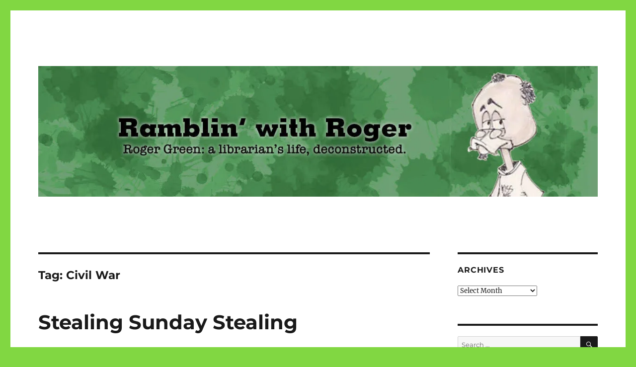

--- FILE ---
content_type: text/html; charset=UTF-8
request_url: https://www.rogerogreen.com/tag/civil-war/
body_size: 34935
content:
<!DOCTYPE html>
<html lang="en-US" class="no-js">
<head>
	<meta charset="UTF-8">
	<meta name="viewport" content="width=device-width, initial-scale=1.0">
	<link rel="profile" href="https://gmpg.org/xfn/11">
		<script>
(function(html){html.className = html.className.replace(/\bno-js\b/,'js')})(document.documentElement);
//# sourceURL=twentysixteen_javascript_detection
</script>
<meta name='robots' content='index, follow, max-image-preview:large, max-snippet:-1, max-video-preview:-1' />

	<!-- This site is optimized with the Yoast SEO plugin v26.8 - https://yoast.com/product/yoast-seo-wordpress/ -->
	<title>Civil War Archives - Ramblin&#039; with Roger</title>
	<link rel="canonical" href="https://www.rogerogreen.com/tag/civil-war/" />
	<link rel="next" href="https://www.rogerogreen.com/tag/civil-war/page/2/" />
	<meta property="og:locale" content="en_US" />
	<meta property="og:type" content="article" />
	<meta property="og:title" content="Civil War Archives - Ramblin&#039; with Roger" />
	<meta property="og:url" content="https://www.rogerogreen.com/tag/civil-war/" />
	<meta property="og:site_name" content="Ramblin&#039; with Roger" />
	<meta name="twitter:card" content="summary_large_image" />
	<meta name="twitter:site" content="@ersie" />
	<script type="application/ld+json" class="yoast-schema-graph">{"@context":"https://schema.org","@graph":[{"@type":"CollectionPage","@id":"https://www.rogerogreen.com/tag/civil-war/","url":"https://www.rogerogreen.com/tag/civil-war/","name":"Civil War Archives - Ramblin&#039; with Roger","isPartOf":{"@id":"https://www.rogerogreen.com/#website"},"breadcrumb":{"@id":"https://www.rogerogreen.com/tag/civil-war/#breadcrumb"},"inLanguage":"en-US"},{"@type":"BreadcrumbList","@id":"https://www.rogerogreen.com/tag/civil-war/#breadcrumb","itemListElement":[{"@type":"ListItem","position":1,"name":"Home","item":"https://www.rogerogreen.com/"},{"@type":"ListItem","position":2,"name":"Civil War"}]},{"@type":"WebSite","@id":"https://www.rogerogreen.com/#website","url":"https://www.rogerogreen.com/","name":"Ramblin' with Roger","description":"Roger Green: a librarian&#039;s life, deconstructed.","publisher":{"@id":"https://www.rogerogreen.com/#/schema/person/8bb58216ba58b378cf1149665cb7ddf8"},"potentialAction":[{"@type":"SearchAction","target":{"@type":"EntryPoint","urlTemplate":"https://www.rogerogreen.com/?s={search_term_string}"},"query-input":{"@type":"PropertyValueSpecification","valueRequired":true,"valueName":"search_term_string"}}],"inLanguage":"en-US"},{"@type":["Person","Organization"],"@id":"https://www.rogerogreen.com/#/schema/person/8bb58216ba58b378cf1149665cb7ddf8","name":"Roger","image":{"@type":"ImageObject","inLanguage":"en-US","@id":"https://www.rogerogreen.com/#/schema/person/image/","url":"https://secure.gravatar.com/avatar/b3a67edf2dc17fefbc54eb21e94651125b75c703ee4212f5da82b7aa6ea59f17?s=96&d=wavatar&r=pg","contentUrl":"https://secure.gravatar.com/avatar/b3a67edf2dc17fefbc54eb21e94651125b75c703ee4212f5da82b7aa6ea59f17?s=96&d=wavatar&r=pg","caption":"Roger"},"logo":{"@id":"https://www.rogerogreen.com/#/schema/person/image/"},"description":"I'm a librarian. I hear music, even when it's not being played. I used to work at a comic book store, and it still informs my life. I won once on JEOPARDY! - ditto.","sameAs":["https://www.facebook.com/rogerowengreen","https://x.com/ersie"]}]}</script>
	<!-- / Yoast SEO plugin. -->


<link rel='dns-prefetch' href='//secure.gravatar.com' />
<link rel='dns-prefetch' href='//stats.wp.com' />
<link rel='dns-prefetch' href='//v0.wordpress.com' />
<link rel='dns-prefetch' href='//widgets.wp.com' />
<link rel='dns-prefetch' href='//s0.wp.com' />
<link rel='dns-prefetch' href='//0.gravatar.com' />
<link rel='dns-prefetch' href='//1.gravatar.com' />
<link rel='dns-prefetch' href='//2.gravatar.com' />
<link rel='preconnect' href='//i0.wp.com' />
<link rel='preconnect' href='//c0.wp.com' />
<link rel="alternate" type="application/rss+xml" title="Ramblin&#039; with Roger &raquo; Feed" href="https://www.rogerogreen.com/feed/" />
<link rel="alternate" type="application/rss+xml" title="Ramblin&#039; with Roger &raquo; Comments Feed" href="https://www.rogerogreen.com/comments/feed/" />
<link rel="alternate" type="application/rss+xml" title="Ramblin&#039; with Roger &raquo; Civil War Tag Feed" href="https://www.rogerogreen.com/tag/civil-war/feed/" />
<style id='wp-img-auto-sizes-contain-inline-css'>
img:is([sizes=auto i],[sizes^="auto," i]){contain-intrinsic-size:3000px 1500px}
/*# sourceURL=wp-img-auto-sizes-contain-inline-css */
</style>
<link rel='stylesheet' id='twentysixteen-jetpack-css' href='https://c0.wp.com/p/jetpack/15.4/modules/theme-tools/compat/twentysixteen.css' media='all' />
<style id='wp-emoji-styles-inline-css'>

	img.wp-smiley, img.emoji {
		display: inline !important;
		border: none !important;
		box-shadow: none !important;
		height: 1em !important;
		width: 1em !important;
		margin: 0 0.07em !important;
		vertical-align: -0.1em !important;
		background: none !important;
		padding: 0 !important;
	}
/*# sourceURL=wp-emoji-styles-inline-css */
</style>
<style id='wp-block-library-inline-css'>
:root{--wp-block-synced-color:#7a00df;--wp-block-synced-color--rgb:122,0,223;--wp-bound-block-color:var(--wp-block-synced-color);--wp-editor-canvas-background:#ddd;--wp-admin-theme-color:#007cba;--wp-admin-theme-color--rgb:0,124,186;--wp-admin-theme-color-darker-10:#006ba1;--wp-admin-theme-color-darker-10--rgb:0,107,160.5;--wp-admin-theme-color-darker-20:#005a87;--wp-admin-theme-color-darker-20--rgb:0,90,135;--wp-admin-border-width-focus:2px}@media (min-resolution:192dpi){:root{--wp-admin-border-width-focus:1.5px}}.wp-element-button{cursor:pointer}:root .has-very-light-gray-background-color{background-color:#eee}:root .has-very-dark-gray-background-color{background-color:#313131}:root .has-very-light-gray-color{color:#eee}:root .has-very-dark-gray-color{color:#313131}:root .has-vivid-green-cyan-to-vivid-cyan-blue-gradient-background{background:linear-gradient(135deg,#00d084,#0693e3)}:root .has-purple-crush-gradient-background{background:linear-gradient(135deg,#34e2e4,#4721fb 50%,#ab1dfe)}:root .has-hazy-dawn-gradient-background{background:linear-gradient(135deg,#faaca8,#dad0ec)}:root .has-subdued-olive-gradient-background{background:linear-gradient(135deg,#fafae1,#67a671)}:root .has-atomic-cream-gradient-background{background:linear-gradient(135deg,#fdd79a,#004a59)}:root .has-nightshade-gradient-background{background:linear-gradient(135deg,#330968,#31cdcf)}:root .has-midnight-gradient-background{background:linear-gradient(135deg,#020381,#2874fc)}:root{--wp--preset--font-size--normal:16px;--wp--preset--font-size--huge:42px}.has-regular-font-size{font-size:1em}.has-larger-font-size{font-size:2.625em}.has-normal-font-size{font-size:var(--wp--preset--font-size--normal)}.has-huge-font-size{font-size:var(--wp--preset--font-size--huge)}.has-text-align-center{text-align:center}.has-text-align-left{text-align:left}.has-text-align-right{text-align:right}.has-fit-text{white-space:nowrap!important}#end-resizable-editor-section{display:none}.aligncenter{clear:both}.items-justified-left{justify-content:flex-start}.items-justified-center{justify-content:center}.items-justified-right{justify-content:flex-end}.items-justified-space-between{justify-content:space-between}.screen-reader-text{border:0;clip-path:inset(50%);height:1px;margin:-1px;overflow:hidden;padding:0;position:absolute;width:1px;word-wrap:normal!important}.screen-reader-text:focus{background-color:#ddd;clip-path:none;color:#444;display:block;font-size:1em;height:auto;left:5px;line-height:normal;padding:15px 23px 14px;text-decoration:none;top:5px;width:auto;z-index:100000}html :where(.has-border-color){border-style:solid}html :where([style*=border-top-color]){border-top-style:solid}html :where([style*=border-right-color]){border-right-style:solid}html :where([style*=border-bottom-color]){border-bottom-style:solid}html :where([style*=border-left-color]){border-left-style:solid}html :where([style*=border-width]){border-style:solid}html :where([style*=border-top-width]){border-top-style:solid}html :where([style*=border-right-width]){border-right-style:solid}html :where([style*=border-bottom-width]){border-bottom-style:solid}html :where([style*=border-left-width]){border-left-style:solid}html :where(img[class*=wp-image-]){height:auto;max-width:100%}:where(figure){margin:0 0 1em}html :where(.is-position-sticky){--wp-admin--admin-bar--position-offset:var(--wp-admin--admin-bar--height,0px)}@media screen and (max-width:600px){html :where(.is-position-sticky){--wp-admin--admin-bar--position-offset:0px}}

/*# sourceURL=wp-block-library-inline-css */
</style><style id='global-styles-inline-css'>
:root{--wp--preset--aspect-ratio--square: 1;--wp--preset--aspect-ratio--4-3: 4/3;--wp--preset--aspect-ratio--3-4: 3/4;--wp--preset--aspect-ratio--3-2: 3/2;--wp--preset--aspect-ratio--2-3: 2/3;--wp--preset--aspect-ratio--16-9: 16/9;--wp--preset--aspect-ratio--9-16: 9/16;--wp--preset--color--black: #000000;--wp--preset--color--cyan-bluish-gray: #abb8c3;--wp--preset--color--white: #fff;--wp--preset--color--pale-pink: #f78da7;--wp--preset--color--vivid-red: #cf2e2e;--wp--preset--color--luminous-vivid-orange: #ff6900;--wp--preset--color--luminous-vivid-amber: #fcb900;--wp--preset--color--light-green-cyan: #7bdcb5;--wp--preset--color--vivid-green-cyan: #00d084;--wp--preset--color--pale-cyan-blue: #8ed1fc;--wp--preset--color--vivid-cyan-blue: #0693e3;--wp--preset--color--vivid-purple: #9b51e0;--wp--preset--color--dark-gray: #1a1a1a;--wp--preset--color--medium-gray: #686868;--wp--preset--color--light-gray: #e5e5e5;--wp--preset--color--blue-gray: #4d545c;--wp--preset--color--bright-blue: #007acc;--wp--preset--color--light-blue: #9adffd;--wp--preset--color--dark-brown: #402b30;--wp--preset--color--medium-brown: #774e24;--wp--preset--color--dark-red: #640c1f;--wp--preset--color--bright-red: #ff675f;--wp--preset--color--yellow: #ffef8e;--wp--preset--gradient--vivid-cyan-blue-to-vivid-purple: linear-gradient(135deg,rgb(6,147,227) 0%,rgb(155,81,224) 100%);--wp--preset--gradient--light-green-cyan-to-vivid-green-cyan: linear-gradient(135deg,rgb(122,220,180) 0%,rgb(0,208,130) 100%);--wp--preset--gradient--luminous-vivid-amber-to-luminous-vivid-orange: linear-gradient(135deg,rgb(252,185,0) 0%,rgb(255,105,0) 100%);--wp--preset--gradient--luminous-vivid-orange-to-vivid-red: linear-gradient(135deg,rgb(255,105,0) 0%,rgb(207,46,46) 100%);--wp--preset--gradient--very-light-gray-to-cyan-bluish-gray: linear-gradient(135deg,rgb(238,238,238) 0%,rgb(169,184,195) 100%);--wp--preset--gradient--cool-to-warm-spectrum: linear-gradient(135deg,rgb(74,234,220) 0%,rgb(151,120,209) 20%,rgb(207,42,186) 40%,rgb(238,44,130) 60%,rgb(251,105,98) 80%,rgb(254,248,76) 100%);--wp--preset--gradient--blush-light-purple: linear-gradient(135deg,rgb(255,206,236) 0%,rgb(152,150,240) 100%);--wp--preset--gradient--blush-bordeaux: linear-gradient(135deg,rgb(254,205,165) 0%,rgb(254,45,45) 50%,rgb(107,0,62) 100%);--wp--preset--gradient--luminous-dusk: linear-gradient(135deg,rgb(255,203,112) 0%,rgb(199,81,192) 50%,rgb(65,88,208) 100%);--wp--preset--gradient--pale-ocean: linear-gradient(135deg,rgb(255,245,203) 0%,rgb(182,227,212) 50%,rgb(51,167,181) 100%);--wp--preset--gradient--electric-grass: linear-gradient(135deg,rgb(202,248,128) 0%,rgb(113,206,126) 100%);--wp--preset--gradient--midnight: linear-gradient(135deg,rgb(2,3,129) 0%,rgb(40,116,252) 100%);--wp--preset--font-size--small: 13px;--wp--preset--font-size--medium: 20px;--wp--preset--font-size--large: 36px;--wp--preset--font-size--x-large: 42px;--wp--preset--spacing--20: 0.44rem;--wp--preset--spacing--30: 0.67rem;--wp--preset--spacing--40: 1rem;--wp--preset--spacing--50: 1.5rem;--wp--preset--spacing--60: 2.25rem;--wp--preset--spacing--70: 3.38rem;--wp--preset--spacing--80: 5.06rem;--wp--preset--shadow--natural: 6px 6px 9px rgba(0, 0, 0, 0.2);--wp--preset--shadow--deep: 12px 12px 50px rgba(0, 0, 0, 0.4);--wp--preset--shadow--sharp: 6px 6px 0px rgba(0, 0, 0, 0.2);--wp--preset--shadow--outlined: 6px 6px 0px -3px rgb(255, 255, 255), 6px 6px rgb(0, 0, 0);--wp--preset--shadow--crisp: 6px 6px 0px rgb(0, 0, 0);}:where(.is-layout-flex){gap: 0.5em;}:where(.is-layout-grid){gap: 0.5em;}body .is-layout-flex{display: flex;}.is-layout-flex{flex-wrap: wrap;align-items: center;}.is-layout-flex > :is(*, div){margin: 0;}body .is-layout-grid{display: grid;}.is-layout-grid > :is(*, div){margin: 0;}:where(.wp-block-columns.is-layout-flex){gap: 2em;}:where(.wp-block-columns.is-layout-grid){gap: 2em;}:where(.wp-block-post-template.is-layout-flex){gap: 1.25em;}:where(.wp-block-post-template.is-layout-grid){gap: 1.25em;}.has-black-color{color: var(--wp--preset--color--black) !important;}.has-cyan-bluish-gray-color{color: var(--wp--preset--color--cyan-bluish-gray) !important;}.has-white-color{color: var(--wp--preset--color--white) !important;}.has-pale-pink-color{color: var(--wp--preset--color--pale-pink) !important;}.has-vivid-red-color{color: var(--wp--preset--color--vivid-red) !important;}.has-luminous-vivid-orange-color{color: var(--wp--preset--color--luminous-vivid-orange) !important;}.has-luminous-vivid-amber-color{color: var(--wp--preset--color--luminous-vivid-amber) !important;}.has-light-green-cyan-color{color: var(--wp--preset--color--light-green-cyan) !important;}.has-vivid-green-cyan-color{color: var(--wp--preset--color--vivid-green-cyan) !important;}.has-pale-cyan-blue-color{color: var(--wp--preset--color--pale-cyan-blue) !important;}.has-vivid-cyan-blue-color{color: var(--wp--preset--color--vivid-cyan-blue) !important;}.has-vivid-purple-color{color: var(--wp--preset--color--vivid-purple) !important;}.has-black-background-color{background-color: var(--wp--preset--color--black) !important;}.has-cyan-bluish-gray-background-color{background-color: var(--wp--preset--color--cyan-bluish-gray) !important;}.has-white-background-color{background-color: var(--wp--preset--color--white) !important;}.has-pale-pink-background-color{background-color: var(--wp--preset--color--pale-pink) !important;}.has-vivid-red-background-color{background-color: var(--wp--preset--color--vivid-red) !important;}.has-luminous-vivid-orange-background-color{background-color: var(--wp--preset--color--luminous-vivid-orange) !important;}.has-luminous-vivid-amber-background-color{background-color: var(--wp--preset--color--luminous-vivid-amber) !important;}.has-light-green-cyan-background-color{background-color: var(--wp--preset--color--light-green-cyan) !important;}.has-vivid-green-cyan-background-color{background-color: var(--wp--preset--color--vivid-green-cyan) !important;}.has-pale-cyan-blue-background-color{background-color: var(--wp--preset--color--pale-cyan-blue) !important;}.has-vivid-cyan-blue-background-color{background-color: var(--wp--preset--color--vivid-cyan-blue) !important;}.has-vivid-purple-background-color{background-color: var(--wp--preset--color--vivid-purple) !important;}.has-black-border-color{border-color: var(--wp--preset--color--black) !important;}.has-cyan-bluish-gray-border-color{border-color: var(--wp--preset--color--cyan-bluish-gray) !important;}.has-white-border-color{border-color: var(--wp--preset--color--white) !important;}.has-pale-pink-border-color{border-color: var(--wp--preset--color--pale-pink) !important;}.has-vivid-red-border-color{border-color: var(--wp--preset--color--vivid-red) !important;}.has-luminous-vivid-orange-border-color{border-color: var(--wp--preset--color--luminous-vivid-orange) !important;}.has-luminous-vivid-amber-border-color{border-color: var(--wp--preset--color--luminous-vivid-amber) !important;}.has-light-green-cyan-border-color{border-color: var(--wp--preset--color--light-green-cyan) !important;}.has-vivid-green-cyan-border-color{border-color: var(--wp--preset--color--vivid-green-cyan) !important;}.has-pale-cyan-blue-border-color{border-color: var(--wp--preset--color--pale-cyan-blue) !important;}.has-vivid-cyan-blue-border-color{border-color: var(--wp--preset--color--vivid-cyan-blue) !important;}.has-vivid-purple-border-color{border-color: var(--wp--preset--color--vivid-purple) !important;}.has-vivid-cyan-blue-to-vivid-purple-gradient-background{background: var(--wp--preset--gradient--vivid-cyan-blue-to-vivid-purple) !important;}.has-light-green-cyan-to-vivid-green-cyan-gradient-background{background: var(--wp--preset--gradient--light-green-cyan-to-vivid-green-cyan) !important;}.has-luminous-vivid-amber-to-luminous-vivid-orange-gradient-background{background: var(--wp--preset--gradient--luminous-vivid-amber-to-luminous-vivid-orange) !important;}.has-luminous-vivid-orange-to-vivid-red-gradient-background{background: var(--wp--preset--gradient--luminous-vivid-orange-to-vivid-red) !important;}.has-very-light-gray-to-cyan-bluish-gray-gradient-background{background: var(--wp--preset--gradient--very-light-gray-to-cyan-bluish-gray) !important;}.has-cool-to-warm-spectrum-gradient-background{background: var(--wp--preset--gradient--cool-to-warm-spectrum) !important;}.has-blush-light-purple-gradient-background{background: var(--wp--preset--gradient--blush-light-purple) !important;}.has-blush-bordeaux-gradient-background{background: var(--wp--preset--gradient--blush-bordeaux) !important;}.has-luminous-dusk-gradient-background{background: var(--wp--preset--gradient--luminous-dusk) !important;}.has-pale-ocean-gradient-background{background: var(--wp--preset--gradient--pale-ocean) !important;}.has-electric-grass-gradient-background{background: var(--wp--preset--gradient--electric-grass) !important;}.has-midnight-gradient-background{background: var(--wp--preset--gradient--midnight) !important;}.has-small-font-size{font-size: var(--wp--preset--font-size--small) !important;}.has-medium-font-size{font-size: var(--wp--preset--font-size--medium) !important;}.has-large-font-size{font-size: var(--wp--preset--font-size--large) !important;}.has-x-large-font-size{font-size: var(--wp--preset--font-size--x-large) !important;}
/*# sourceURL=global-styles-inline-css */
</style>

<style id='classic-theme-styles-inline-css'>
/*! This file is auto-generated */
.wp-block-button__link{color:#fff;background-color:#32373c;border-radius:9999px;box-shadow:none;text-decoration:none;padding:calc(.667em + 2px) calc(1.333em + 2px);font-size:1.125em}.wp-block-file__button{background:#32373c;color:#fff;text-decoration:none}
/*# sourceURL=/wp-includes/css/classic-themes.min.css */
</style>
<link rel='stylesheet' id='SFSIPLUSmainCss-css' href='https://www.rogerogreen.com/wp-content/plugins/ultimate-social-media-plus/css/sfsi-style.css?ver=3.7.1' media='all' />
<link rel='stylesheet' id='twentysixteen-fonts-css' href='https://www.rogerogreen.com/wp-content/themes/twentysixteen/fonts/merriweather-plus-montserrat-plus-inconsolata.css?ver=20230328' media='all' />
<link rel='stylesheet' id='genericons-css' href='https://c0.wp.com/p/jetpack/15.4/_inc/genericons/genericons/genericons.css' media='all' />
<link rel='stylesheet' id='twentysixteen-style-css' href='https://www.rogerogreen.com/wp-content/themes/twentysixteen/style.css?ver=20251202' media='all' />
<link rel='stylesheet' id='twentysixteen-block-style-css' href='https://www.rogerogreen.com/wp-content/themes/twentysixteen/css/blocks.css?ver=20240817' media='all' />
<link rel='stylesheet' id='jetpack_likes-css' href='https://c0.wp.com/p/jetpack/15.4/modules/likes/style.css' media='all' />
<script src="https://c0.wp.com/c/6.9/wp-includes/js/jquery/jquery.min.js" id="jquery-core-js"></script>
<script src="https://c0.wp.com/c/6.9/wp-includes/js/jquery/jquery-migrate.min.js" id="jquery-migrate-js"></script>
<script id="twentysixteen-script-js-extra">
var screenReaderText = {"expand":"expand child menu","collapse":"collapse child menu"};
//# sourceURL=twentysixteen-script-js-extra
</script>
<script src="https://www.rogerogreen.com/wp-content/themes/twentysixteen/js/functions.js?ver=20230629" id="twentysixteen-script-js" defer data-wp-strategy="defer"></script>
<link rel="https://api.w.org/" href="https://www.rogerogreen.com/wp-json/" /><link rel="alternate" title="JSON" type="application/json" href="https://www.rogerogreen.com/wp-json/wp/v2/tags/2844" />	<script>
		window.addEventListener("sfsi_plus_functions_loaded", function() {
			var body = document.getElementsByTagName('body')[0];
			// console.log(body);
			body.classList.add("sfsi_plus_3.53");
		})
		// window.addEventListener('sfsi_plus_functions_loaded',function(e) {
		// 	jQuery("body").addClass("sfsi_plus_3.53")
		// });
		jQuery(document).ready(function(e) {
			jQuery("body").addClass("sfsi_plus_3.53")
		});

		function sfsi_plus_processfurther(ref) {
			var feed_id = '[base64]';
			var feedtype = 8;
			var email = jQuery(ref).find('input[name="email"]').val();
			var filter = /^(([^<>()[\]\\.,;:\s@\"]+(\.[^<>()[\]\\.,;:\s@\"]+)*)|(\".+\"))@((\[[0-9]{1,3}\.[0-9]{1,3}\.[0-9]{1,3}\.[0-9]{1,3}\])|(([a-zA-Z\-0-9]+\.)+[a-zA-Z]{2,}))$/;
			if ((email != "Enter your email") && (filter.test(email))) {
				if (feedtype == "8") {
					var url = "https://api.follow.it/subscription-form/" + feed_id + "/" + feedtype;
					window.open(url, "popupwindow", "scrollbars=yes,width=1080,height=760");
					return true;
				}
			} else {
				alert("Please enter email address");
				jQuery(ref).find('input[name="email"]').focus();
				return false;
			}
		}
	</script>
	<style>
		.sfsi_plus_subscribe_Popinner {
			width: 100% !important;
			height: auto !important;
			border: 1px solid #b5b5b5 !important;
			padding: 18px 0px !important;
			background-color: #ffffff !important;
		}

		.sfsi_plus_subscribe_Popinner form {
			margin: 0 20px !important;
		}

		.sfsi_plus_subscribe_Popinner h5 {
			font-family: Helvetica,Arial,sans-serif !important;

			font-weight: bold !important;
			color: #000000 !important;
			font-size: 16px !important;
			text-align: center !important;
			margin: 0 0 10px !important;
			padding: 0 !important;
		}

		.sfsi_plus_subscription_form_field {
			margin: 5px 0 !important;
			width: 100% !important;
			display: inline-flex;
			display: -webkit-inline-flex;
		}

		.sfsi_plus_subscription_form_field input {
			width: 100% !important;
			padding: 10px 0px !important;
		}

		.sfsi_plus_subscribe_Popinner input[type=email] {
			font-family: Helvetica,Arial,sans-serif !important;

			font-style: normal !important;
			color: #000000 !important;
			font-size: 14px !important;
			text-align: center !important;
		}

		.sfsi_plus_subscribe_Popinner input[type=email]::-webkit-input-placeholder {
			font-family: Helvetica,Arial,sans-serif !important;

			font-style: normal !important;
			color: #000000 !important;
			font-size: 14px !important;
			text-align: center !important;
		}

		.sfsi_plus_subscribe_Popinner input[type=email]:-moz-placeholder {
			/* Firefox 18- */
			font-family: Helvetica,Arial,sans-serif !important;

			font-style: normal !important;
			color: #000000 !important;
			font-size: 14px !important;
			text-align: center !important;
		}

		.sfsi_plus_subscribe_Popinner input[type=email]::-moz-placeholder {
			/* Firefox 19+ */
			font-family: Helvetica,Arial,sans-serif !important;

			font-style: normal !important;
			color: #000000 !important;
			font-size: 14px !important;
			text-align: center !important;
		}

		.sfsi_plus_subscribe_Popinner input[type=email]:-ms-input-placeholder {
			font-family: Helvetica,Arial,sans-serif !important;

			font-style: normal !important;
			color: #000000 !important;
			font-size: 14px !important;
			text-align: center !important;
		}

		.sfsi_plus_subscribe_Popinner input[type=submit] {
			font-family: Helvetica,Arial,sans-serif !important;

			font-weight: bold !important;
			color: #000000 !important;
			font-size: 16px !important;
			text-align: center !important;
			background-color: #dedede !important;
		}
	</style>
	<meta name="follow.[base64]" content="n2zz8AVf1CUs1QrHxvya"/>	<style>img#wpstats{display:none}</style>
		<style>.recentcomments a{display:inline !important;padding:0 !important;margin:0 !important;}</style>		<style type="text/css" id="twentysixteen-header-css">
		.site-branding {
			margin: 0 auto 0 0;
		}

		.site-branding .site-title,
		.site-description {
			clip-path: inset(50%);
			position: absolute;
		}
		</style>
		<style id="custom-background-css">
body.custom-background { background-color: #81d742; }
</style>
	<link rel="icon" href="https://i0.wp.com/www.rogerogreen.com/wp-content/uploads/2018/04/cropped-RogerDuck.jpg?fit=32%2C32&#038;ssl=1" sizes="32x32" />
<link rel="icon" href="https://i0.wp.com/www.rogerogreen.com/wp-content/uploads/2018/04/cropped-RogerDuck.jpg?fit=192%2C192&#038;ssl=1" sizes="192x192" />
<link rel="apple-touch-icon" href="https://i0.wp.com/www.rogerogreen.com/wp-content/uploads/2018/04/cropped-RogerDuck.jpg?fit=180%2C180&#038;ssl=1" />
<meta name="msapplication-TileImage" content="https://i0.wp.com/www.rogerogreen.com/wp-content/uploads/2018/04/cropped-RogerDuck.jpg?fit=270%2C270&#038;ssl=1" />
<link rel='stylesheet' id='jetpack-swiper-library-css' href='https://c0.wp.com/p/jetpack/15.4/_inc/blocks/swiper.css' media='all' />
<link rel='stylesheet' id='jetpack-carousel-css' href='https://c0.wp.com/p/jetpack/15.4/modules/carousel/jetpack-carousel.css' media='all' />
</head>

<body data-rsssl=1 class="archive tag tag-civil-war tag-2844 custom-background wp-embed-responsive wp-theme-twentysixteen sfsi_plus_actvite_theme_default hfeed">
<div id="page" class="site">
	<div class="site-inner">
		<a class="skip-link screen-reader-text" href="#content">
			Skip to content		</a>

		<header id="masthead" class="site-header">
			<div class="site-header-main">
				<div class="site-branding">
											<p class="site-title"><a href="https://www.rogerogreen.com/" rel="home" >Ramblin&#039; with Roger</a></p>
												<p class="site-description">Roger Green: a librarian&#039;s life, deconstructed.</p>
									</div><!-- .site-branding -->

							</div><!-- .site-header-main -->

											<div class="header-image">
					<a href="https://www.rogerogreen.com/" rel="home" >
						<img src="https://www.rogerogreen.com/wp-content/uploads/2021/03/cropped-Ramblin-with-Roger-header.jpg" width="1200" height="280" alt="Ramblin&#039; with Roger" sizes="(max-width: 709px) 85vw, (max-width: 909px) 81vw, (max-width: 1362px) 88vw, 1200px" srcset="https://i0.wp.com/www.rogerogreen.com/wp-content/uploads/2021/03/cropped-Ramblin-with-Roger-header.jpg?w=1200&amp;ssl=1 1200w, https://i0.wp.com/www.rogerogreen.com/wp-content/uploads/2021/03/cropped-Ramblin-with-Roger-header.jpg?resize=300%2C70&amp;ssl=1 300w, https://i0.wp.com/www.rogerogreen.com/wp-content/uploads/2021/03/cropped-Ramblin-with-Roger-header.jpg?resize=1024%2C239&amp;ssl=1 1024w, https://i0.wp.com/www.rogerogreen.com/wp-content/uploads/2021/03/cropped-Ramblin-with-Roger-header.jpg?resize=768%2C179&amp;ssl=1 768w" decoding="async" fetchpriority="high" />					</a>
				</div><!-- .header-image -->
					</header><!-- .site-header -->

		<div id="content" class="site-content">

	<div id="primary" class="content-area">
		<main id="main" class="site-main">

		
			<header class="page-header">
				<h1 class="page-title">Tag: <span>Civil War</span></h1>			</header><!-- .page-header -->

			
<article id="post-56690" class="post-56690 post type-post status-publish format-standard hentry category-uncategorized tag-civil-war tag-sunday-stealing tag-talk tag-wish">
	<header class="entry-header">
		
		<h2 class="entry-title"><a href="https://www.rogerogreen.com/2024/12/29/stealing-sunday-stealing/" rel="bookmark">Stealing Sunday Stealing</a></h2>	</header><!-- .entry-header -->

				<div class="entry-summary">
				<p>UREC Interpretive Center</p>
			</div><!-- .entry-summary -->
			
	
	<div class="entry-content">
		<p><img data-recalc-dims="1" decoding="async" data-attachment-id="44696" data-permalink="https://www.rogerogreen.com/2021/05/25/sunday-stealing-covid-edition/sunday-stealing/" data-orig-file="https://i0.wp.com/www.rogerogreen.com/wp-content/uploads/2021/05/Sunday-Stealing.jpeg?fit=400%2C129&amp;ssl=1" data-orig-size="400,129" data-comments-opened="1" data-image-meta="{&quot;aperture&quot;:&quot;0&quot;,&quot;credit&quot;:&quot;&quot;,&quot;camera&quot;:&quot;&quot;,&quot;caption&quot;:&quot;&quot;,&quot;created_timestamp&quot;:&quot;0&quot;,&quot;copyright&quot;:&quot;&quot;,&quot;focal_length&quot;:&quot;0&quot;,&quot;iso&quot;:&quot;0&quot;,&quot;shutter_speed&quot;:&quot;0&quot;,&quot;title&quot;:&quot;&quot;,&quot;orientation&quot;:&quot;0&quot;}" data-image-title="Sunday Stealing" data-image-description="&lt;p&gt;Sunday Stealing&lt;/p&gt;
" data-image-caption="" data-medium-file="https://i0.wp.com/www.rogerogreen.com/wp-content/uploads/2021/05/Sunday-Stealing.jpeg?fit=300%2C97&amp;ssl=1" data-large-file="https://i0.wp.com/www.rogerogreen.com/wp-content/uploads/2021/05/Sunday-Stealing.jpeg?fit=400%2C129&amp;ssl=1" class="aligncenter size-full wp-image-44696" src="https://i0.wp.com/www.rogerogreen.com/wp-content/uploads/2021/05/Sunday-Stealing.jpeg?resize=400%2C129&#038;ssl=1" alt="Sunday Stealing" width="400" height="129" srcset="https://i0.wp.com/www.rogerogreen.com/wp-content/uploads/2021/05/Sunday-Stealing.jpeg?w=400&amp;ssl=1 400w, https://i0.wp.com/www.rogerogreen.com/wp-content/uploads/2021/05/Sunday-Stealing.jpeg?resize=300%2C97&amp;ssl=1 300w" sizes="(max-width: 400px) 85vw, 400px" /><strong>I&#8217;m stealing Sunday Stealing. It was off for December 2024, so I went back to the questions from <a href="https://sundaystealing.blogspot.com/2013/03/" target="_blank" rel="noopener">March 2013</a>. Why that month? Because that&#8217;s when I turned 60 and for no other reason. I took questions from the four posts.</strong></p>
<p><strong><em>Do you think we will move completely from traditional books to digital ones, and if we do, are you OK with that?</em></strong></p>
<p><strong>I have difficulty listening to books and don&#8217;t enjoy reading books online on a tablet or computer screen. I like the tactile and emotional sense of holding a book.</strong></p>
<p><strong><em>Do you learn best by reading, listening, or experiencing?</em></strong></p>
<p><strong>It is experiencing. When I&#8217;m given a task, and somebody&#8217;s trying to instruct me, telling me stuff, it doesn&#8217;t usually take. If I read the manual, I have a better chance, but doing it side by side is almost always more successful.</strong></p>
<div><strong><em>Do you think teenagers are weird?</em></strong></div>
<div></div>
<div><strong>Well, duh. I used to be a teenager. They&#8217;re definitely weird.</strong></div>
<div><strong><br />
<em>How fast does your mood change?</em></strong></div>
<div></div>
<div>
<p><strong>It depends. I can go from being ticked off to being melancholy about getting ticked off pretty quickly.</strong></p>
<p>&nbsp;</p>
</div>
<div>
<div></div>
<div><strong><em>What do you always take with you?</em></strong></div>
</div>
<div></div>
<div><strong>It&#8217;s a mantra going out of the house: wallet keys, phone.</strong></div>
<div>
<div><strong><br />
<em>Is your bed comfortable?</em></strong></div>
</div>
<div></div>
<div><strong>I don&#8217;t know. It doesn&#8217;t seem to be when I first lie down, but I fall asleep quickly, so there&#8217;s that.</strong></div>
<div>
<div><strong><br />
<em>Would you say you’re an understanding person?</em></strong></div>
</div>
<div></div>
<div><strong>Probably. I feel as though I am empathetic; I can relate to experiences others have gone through</strong></div>
<h5><strong><a href="https://www.youtube.com/watch?v=2IgjUYrDbWI" target="_blank" rel="noopener">Talk, Talk</a></strong></h5>
<div></div>
<div><strong><em>Are you talkative?</em></strong></div>
<div></div>
<div>
<p><strong>It depends on my comfort level and the situation. I can be fairly chatty when I feel part of the entity. But where I don&#8217;t, I can say nothing and observe a lot.</strong></p>
<p>&nbsp;</p>
</div>
<div></div>
<div><strong><em>Do you sleep with the bedroom door open or closed?</em></strong></div>
<div></div>
<div>
<p><strong>Closed, but that&#8217;s pretty much a function of the fact that I go to bed after my wife does, and the hall light, which I need to get to our bedroom, is on until shortly before I go to sleep. I suppose I could leave the door open after she&#8217;s already closed it, but I haven&#8217;t habituated to that.</strong></p>
<p>&nbsp;</p>
</div>
<div></div>
<div><strong><em>How many social media sites are you registered with?</em></strong></div>
<div></div>
<div>
<p><strong>I have an Instagram account, which I have seldom used, but I can see other people&#8217;s Instagram stuff. Instagram is not often in my headspace. I have Facebook, which I post daily, usually my blog post, and my wife&#8217;s and my NYT Connections. I&#8217;m on BlueSky, and sometimes I post my blog there if I think of it. I&#8217;m new there, though.</strong></p>
<p>&nbsp;</p>
</div>
<div></div>
<div><strong><em>What are you listening to at the moment?</em></strong></div>
<div></div>
<div>
<p><strong>Shawn Colvin&#8217;s album A Few Small Repairs. That&#8217;s the one that has <a href="https://www.youtube.com/watch?v=qfKKBDFCiIA" target="_blank" rel="noopener">Sunny Came Home</a> and <a href="https://www.youtube.com/watch?v=LmhhEsGUxHw" target="_blank" rel="noopener">Nothing On Me</a>.</strong></p>
<p>&nbsp;</p>
</div>
<div></div>
<div><strong><em>Do you believe in Karma?</em></strong></div>
<div></div>
<div><strong>Oh no, if there had been karma, there wouldn&#8217;t have been a person who committed felonies and managed to get elected President, essentially negating those felonies and other potential prosecutions. There is no karma.</strong></div>
<h5><strong><a href="https://www.youtube.com/watch?v=hYKYka-PNt0" target="_blank" rel="noopener">I Wish</a></strong></h5>
<div></div>
<div><strong><em>If you could have three wishes&#8230;but none of them could be for yourself, what would you wish for?</em></strong></div>
<div></div>
<div>
<p><strong>Sufficient money for certain organizations to do the projects they&#8217;re working on: for the Underground Railroad Education Center in Albany, that would be money to build the <a href="https://undergroundrailroadhistory.org/interpretive-center-lp/" target="_blank" rel="noopener">Interpretive Center</a>, and for <a href="https://www.focuschurches.net/" target="_blank" rel="noopener">FOCUS</a> churches to have a sufficient amount of enough money to feed everybody they want to feed in the Capital District. And to pay off the house my parents owned in Charlotte, NC.</strong></p>
<p>&nbsp;</p>
</div>
<div></div>
<div><strong><em>Have you ever been on the radio or on TV?</em></strong></div>
<div></div>
<div><strong>Radio: When I was in college in New Paltz, NY, I used to read the news on WNPC for a semester, mostly wire service news. </strong></div>
<div>
<p><strong>TV: I was kiddy shows thrice. My church choir was on a local telethon several times. I was interviewed for a news segment on a racial reconciliation event in he 1990s.  In 2017, five years after I wrote about the surprise <a href="https://www.rogerogreen.com/2012/10/04/the-october-4-1987-snowstorm/" target="_blank" rel="noopener">October 4</a>, 1987 snowstorm, I was interviewed by Spectrum News.  I think that&#8217;s it. Oh, wait; I was on <a href="https://j-archive.com/showplayer.php?player_id=1781" target="_blank" rel="noopener">JEOPARDY</a> twice.</strong></p>
<p>&nbsp;</p>
</div>
<div></div>
<div><strong><em>Have you ever won a lottery or sweepstakes?</em></strong></div>
<div></div>
<div>
<p><strong>I won $50 in a lottery fifty years ago.</strong></p>
<p>&nbsp;</p>
</div>
<div></div>
<div><strong><em>Have you ever won a contest or competition?</em></strong></div>
<div></div>
<div>
<p><strong>I won a Class B racquetball tournament at the Albany YMCA. It was the only statue I ever won. In the 1970s, I was pretty good at winning radio contests, usually records, but once <a href="https://www.rogerogreen.com/2016/10/11/daryl-hall-hall-oates-turns-70/" target="_blank" rel="noopener">won</a> $48.</strong></p>
<p>&nbsp;</p>
</div>
<div></div>
<div><strong><em>Is there anything really interesting in your family history?</em></strong></div>
<div></div>
<div><strong>My mom&#8217;s mother&#8217;s mother&#8217;s father was <a href="https://www.rogerogreen.com/2018/02/08/james-archer-civil-war/" target="_blank" rel="noopener">James Archer</a>. </strong></div>
<div><strong>My dad&#8217;s mother&#8217;s mother&#8217;s father was <a href="https://www.rogerogreen.com/2023/11/11/samuel-j-patterson-civil-war-ancestor/" target="_blank" rel="noopener">Samuel Patterson</a>.</strong></div>
<div><strong>And my mom&#8217;s father&#8217;s father&#8217;s father was <a href="https://www.rogerogreen.com/2023/11/17/my-moms-paternal-relatives/" target="_blank" rel="noopener">Daniel Williams</a>. </strong></div>
<div><strong>All of them fought in the American Civil War, and all of them survived. </strong></div>
	</div><!-- .entry-content -->

	<footer class="entry-footer">
		<span class="byline"><img alt='' src='https://secure.gravatar.com/avatar/b3a67edf2dc17fefbc54eb21e94651125b75c703ee4212f5da82b7aa6ea59f17?s=49&#038;d=wavatar&#038;r=pg' srcset='https://secure.gravatar.com/avatar/b3a67edf2dc17fefbc54eb21e94651125b75c703ee4212f5da82b7aa6ea59f17?s=98&#038;d=wavatar&#038;r=pg 2x' class='avatar avatar-49 photo' height='49' width='49' decoding='async'/><span class="screen-reader-text">Author </span><span class="author vcard"><a class="url fn n" href="https://www.rogerogreen.com/author/roger/">Roger</a></span></span><span class="posted-on"><span class="screen-reader-text">Posted on </span><a href="https://www.rogerogreen.com/2024/12/29/stealing-sunday-stealing/" rel="bookmark"><time class="entry-date published" datetime="2024-12-29T05:40:27-04:00">December 29, 2024</time><time class="updated" datetime="2024-12-29T09:19:16-04:00">December 29, 2024</time></a></span><span class="cat-links"><span class="screen-reader-text">Categories </span><a href="https://www.rogerogreen.com/category/uncategorized/" rel="category tag">Uncategorized</a></span><span class="tags-links"><span class="screen-reader-text">Tags </span><a href="https://www.rogerogreen.com/tag/civil-war/" rel="tag">Civil War</a>, <a href="https://www.rogerogreen.com/tag/sunday-stealing/" rel="tag">Sunday Stealing</a>, <a href="https://www.rogerogreen.com/tag/talk/" rel="tag">talk</a>, <a href="https://www.rogerogreen.com/tag/wish/" rel="tag">wish</a></span><span class="comments-link"><a href="https://www.rogerogreen.com/2024/12/29/stealing-sunday-stealing/#comments">2 Comments<span class="screen-reader-text"> on Stealing Sunday Stealing</span></a></span>			</footer><!-- .entry-footer -->
</article><!-- #post-56690 -->

<article id="post-56426" class="post-56426 post type-post status-publish format-standard hentry category-uncategorized tag-5366 tag-bones tag-civil-war tag-their-bones tag-world-war-ii">
	<header class="entry-header">
		
		<h2 class="entry-title"><a href="https://www.rogerogreen.com/2024/12/23/their-bones/" rel="bookmark">Their bones</a></h2>	</header><!-- .entry-header -->

				<div class="entry-summary">
				<p>Do they matter?</p>
			</div><!-- .entry-summary -->
			
	
	<div class="entry-content">
		<p><img data-recalc-dims="1" loading="lazy" decoding="async" data-attachment-id="56430" data-permalink="https://www.rogerogreen.com/2024/12/23/their-bones/appen__skeleton/" data-orig-file="https://i0.wp.com/www.rogerogreen.com/wp-content/uploads/2024/11/Appen__skeleton.jpg?fit=754%2C747&amp;ssl=1" data-orig-size="754,747" data-comments-opened="1" data-image-meta="{&quot;aperture&quot;:&quot;0&quot;,&quot;credit&quot;:&quot;&quot;,&quot;camera&quot;:&quot;&quot;,&quot;caption&quot;:&quot;&quot;,&quot;created_timestamp&quot;:&quot;0&quot;,&quot;copyright&quot;:&quot;&quot;,&quot;focal_length&quot;:&quot;0&quot;,&quot;iso&quot;:&quot;0&quot;,&quot;shutter_speed&quot;:&quot;0&quot;,&quot;title&quot;:&quot;&quot;,&quot;orientation&quot;:&quot;0&quot;}" data-image-title="Appen__skeleton" data-image-description="" data-image-caption="" data-medium-file="https://i0.wp.com/www.rogerogreen.com/wp-content/uploads/2024/11/Appen__skeleton.jpg?fit=300%2C297&amp;ssl=1" data-large-file="https://i0.wp.com/www.rogerogreen.com/wp-content/uploads/2024/11/Appen__skeleton.jpg?fit=754%2C747&amp;ssl=1" class="aligncenter size-full wp-image-56430" src="https://i0.wp.com/www.rogerogreen.com/wp-content/uploads/2024/11/Appen__skeleton.jpg?resize=754%2C747&#038;ssl=1" alt="" width="754" height="747" srcset="https://i0.wp.com/www.rogerogreen.com/wp-content/uploads/2024/11/Appen__skeleton.jpg?w=754&amp;ssl=1 754w, https://i0.wp.com/www.rogerogreen.com/wp-content/uploads/2024/11/Appen__skeleton.jpg?resize=300%2C297&amp;ssl=1 300w, https://i0.wp.com/www.rogerogreen.com/wp-content/uploads/2024/11/Appen__skeleton.jpg?resize=150%2C150&amp;ssl=1 150w" sizes="auto, (max-width: 709px) 85vw, (max-width: 909px) 67vw, (max-width: 984px) 61vw, (max-width: 1362px) 45vw, 600px" /><strong>Frank S. Robinson wrote an interesting, though chilling, book review of “We Carry Their Bones: A Florida <a href="https://rationaloptimist.wordpress.com/2024/11/10/we-carry-their-bones-a-florida-horror-story/" target="_blank" rel="noopener">Horror Story</a>.”</strong></p>
<p><strong>&#8220;This book by anthropologist/archeologist Erin Kimmerle relates her authorized official investigations at the site of the Dozier School, a “reform school” in Florida’s panhandle, operating from 1900 to 2011. Actually a prison. Incarcerating thousands of boys, sentenced for mostly minor notional offenses, some as young as five, mostly Black.</strong></p>
<p><strong>The resolution caught my attention: &#8220;Kimmerle made great efforts not only to find burials but then to identify whose. Generally, the bodies had been interred unceremoniously, hence with little left to exhume. But the team was able to extract DNA even from bone fragments and thereby identify many victims. Amazing modern science&#8230;&#8221; So it is.</strong></p>
<p><strong>&#8220;Yet, though we are embodied in our physical selves while alive, afterward the dead corporeal remains should lose meaning. Our connections to our dead reside in our hearts and minds, our remembrance, not in their disintegrated bones.</strong></p>
<p><strong>&#8220;Those families already knew, basically, what had befallen their kin. Receiving a box of remains really adds nothing. I think we’re too fixated on such physicality; it’s a kind of superstition.&#8221;</strong></p>
<p><strong>I agree with about half of that. It is a bit of superstition, I suppose. But the box of remains does signify something significant.</strong></p>
<h5><strong>Civil War</strong></h5>
<p><strong>I saw this piece on CBS News Sunday Morning: Honoring a Civil War <a href="https://www.msn.com/en-us/news/us/honoring-a-civil-war-veteran-who-was-lost-to-history/ar-AA1tPIf4" target="_blank" rel="noopener">veteran</a> lost to history.</strong></p>
<p data-t="{&quot;n&quot;:&quot;blueLinks&quot;}"><strong>&#8220;There is an unmarked African American burial ground on their farm [in Tennessee].  &#8216;They took me there, and for that, I&#8217;m eternally grateful,&#8217; said Cheryl. &#8220;Because we had no idea it was there. We only had a hunch.&#8221;</strong></p>
<p data-t="{&quot;n&quot;:&quot;blueLinks&quot;}"><strong>&#8220;Cheryl hired an archeology team with experience finding America&#8217;s missing-in-action from more recent wars. Of the 38 graves they found here, they zeroed in on one – its size, date, and fragmentary remains matched every known detail of her ancestor.</strong></p>
<p data-t="{&quot;n&quot;:&quot;blueLinks&quot;}"><strong>&#8220;&#8216;Sunday Morning&#8217; was there with the families and local veterans when Private Sandy Wills&#8217; remains were placed in a casket, and solemnly marched from the knoll, through green fields, to a waiting hearse.&#8221;</strong></p>
<h5 data-t="{&quot;n&quot;:&quot;blueLinks&quot;}"><strong>WWII</strong></h5>
<p data-t="{&quot;n&quot;:&quot;blueLinks&quot;}"><strong>The <a href="https://www.nationalww2museum.org/war/articles/fallen-crew-uss-arizona-and-operation-85" target="_blank" rel="noopener">Operation 85</a> project aims to identify unknown servicemen who perished aboard the USS <em>Arizona </em>during the attack on Pearl Harbor.</strong></p>
<p><strong>&#8220;In September 1947, after the pressures of war had subsided, 170 unknown servicemen were exhumed from their graves in Hawaii and brought to the Schofield Barracks Central Identification Laboratory, where over 100 were identified and their families subsequently notified. The disinterment was a remarkable success despite the remaining 70 men being declared &#8216;unrecoverable.&#8217; Those men were reburied at the National Memorial Cemetery of the Pacific in Honolulu (unofficially known as Punchbowl Cemetery because of its location at Punchbowl Crater).</strong></p>
<p><strong>&#8220;It is these &#8216;unrecoverable&#8217; men that Kevin Kline, grandnephew of Gunner’s Mate Second Class Robert Edwin Kline, who perished aboard the <em>Arizona</em>, wants the Defense POW/MIA Accounting Agency (DPAA) to identify and return to their families.&#8221;</strong></p>
<h5><strong>9/11</strong></h5>
<p><strong>In January 2024, the &#8220;1,650th <a href="https://www.usatoday.com/story/news/nation/2024/01/19/long-island-man-identified-victim-911-attacks/72274823007/" target="_blank" rel="noopener">victim</a> of 9/11 was named after 22 years. More than 1,100 remain unidentified.&#8221;</strong></p>
<p><strong>With the amazing advancement of technology, we&#8217;ll likely be able to find more victims of airplane crashes, weather disasters, and terrorist activities. Is it worth it?  Worth, as a subjective term, is difficult to encapsulate.</strong></p>
<p><strong>I support the efforts because it completes the line from their death for whatever tragic reason to burial by their families, who, even if they are generations removed, still feel a sense of pride and dignity. If that is a superstition, then so be it.</strong></p>
	</div><!-- .entry-content -->

	<footer class="entry-footer">
		<span class="byline"><img alt='' src='https://secure.gravatar.com/avatar/b3a67edf2dc17fefbc54eb21e94651125b75c703ee4212f5da82b7aa6ea59f17?s=49&#038;d=wavatar&#038;r=pg' srcset='https://secure.gravatar.com/avatar/b3a67edf2dc17fefbc54eb21e94651125b75c703ee4212f5da82b7aa6ea59f17?s=98&#038;d=wavatar&#038;r=pg 2x' class='avatar avatar-49 photo' height='49' width='49' loading='lazy' decoding='async'/><span class="screen-reader-text">Author </span><span class="author vcard"><a class="url fn n" href="https://www.rogerogreen.com/author/roger/">Roger</a></span></span><span class="posted-on"><span class="screen-reader-text">Posted on </span><a href="https://www.rogerogreen.com/2024/12/23/their-bones/" rel="bookmark"><time class="entry-date published" datetime="2024-12-23T06:25:41-04:00">December 23, 2024</time><time class="updated" datetime="2024-12-16T12:49:43-04:00">December 16, 2024</time></a></span><span class="cat-links"><span class="screen-reader-text">Categories </span><a href="https://www.rogerogreen.com/category/uncategorized/" rel="category tag">Uncategorized</a></span><span class="tags-links"><span class="screen-reader-text">Tags </span><a href="https://www.rogerogreen.com/tag/911/" rel="tag">9/11</a>, <a href="https://www.rogerogreen.com/tag/bones/" rel="tag">bones</a>, <a href="https://www.rogerogreen.com/tag/civil-war/" rel="tag">Civil War</a>, <a href="https://www.rogerogreen.com/tag/their-bones/" rel="tag">their bones</a>, <a href="https://www.rogerogreen.com/tag/world-war-ii/" rel="tag">World War II</a></span><span class="comments-link"><a href="https://www.rogerogreen.com/2024/12/23/their-bones/#respond">Leave a comment<span class="screen-reader-text"> on Their bones</span></a></span>			</footer><!-- .entry-footer -->
</article><!-- #post-56426 -->

<article id="post-54982" class="post-54982 post type-post status-publish format-standard hentry category-uncategorized tag-civil-war tag-race tag-renaming-schools tag-the-civil-war-is-not-over">
	<header class="entry-header">
		
		<h2 class="entry-title"><a href="https://www.rogerogreen.com/2024/05/27/the-civil-war-is-not-over/" rel="bookmark">The Civil War is not over</a></h2>	</header><!-- .entry-header -->

				<div class="entry-summary">
				<p>163 years and counting</p>
			</div><!-- .entry-summary -->
			
	
	<div class="entry-content">
		<p><img data-recalc-dims="1" loading="lazy" decoding="async" data-attachment-id="13375" data-permalink="https://www.rogerogreen.com/2014/05/25/memorial-day-2014/memorialday2013_500x275/" data-orig-file="https://i0.wp.com/www.rogerogreen.com/wp-content/uploads/2013/05/MemorialDay2013_500x275.jpg?fit=500%2C275&amp;ssl=1" data-orig-size="500,275" data-comments-opened="1" data-image-meta="{&quot;aperture&quot;:&quot;0&quot;,&quot;credit&quot;:&quot;&quot;,&quot;camera&quot;:&quot;&quot;,&quot;caption&quot;:&quot;&quot;,&quot;created_timestamp&quot;:&quot;0&quot;,&quot;copyright&quot;:&quot;&quot;,&quot;focal_length&quot;:&quot;0&quot;,&quot;iso&quot;:&quot;0&quot;,&quot;shutter_speed&quot;:&quot;0&quot;,&quot;title&quot;:&quot;&quot;}" data-image-title="MemorialDay2013_500x275" data-image-description="" data-image-caption="" data-medium-file="https://i0.wp.com/www.rogerogreen.com/wp-content/uploads/2013/05/MemorialDay2013_500x275.jpg?fit=300%2C165&amp;ssl=1" data-large-file="https://i0.wp.com/www.rogerogreen.com/wp-content/uploads/2013/05/MemorialDay2013_500x275.jpg?fit=500%2C275&amp;ssl=1" class="aligncenter size-full wp-image-13375" src="https://i0.wp.com/www.rogerogreen.com/wp-content/uploads/2013/05/MemorialDay2013_500x275.jpg?resize=500%2C275&#038;ssl=1" alt="" width="500" height="275" srcset="https://i0.wp.com/www.rogerogreen.com/wp-content/uploads/2013/05/MemorialDay2013_500x275.jpg?w=500&amp;ssl=1 500w, https://i0.wp.com/www.rogerogreen.com/wp-content/uploads/2013/05/MemorialDay2013_500x275.jpg?resize=300%2C165&amp;ssl=1 300w" sizes="auto, (max-width: 500px) 85vw, 500px" /><strong>The Civil War is not over. I&#8217;ve known this for a while, but something triggered this reaction. Doug, the Weekly Sift guy, gave a <a href="https://freeandresponsible.blogspot.com/2024/05/hope-denial-and-healthy-relationship.html" target="_blank" rel="noopener">sermon</a> at the Unitarian Church of Quincy, Illinois on May 5, 2024, titled Hope, Denial, and Healthy Relationship with the News.</strong></p>
<p><strong>I related to this part particularly.  &#8220;Today&#8230; I’m talking about an experience that I know is personal, but I’m only guessing about its universality&#8230; The experience is an intense spiraling downward that gets triggered not by anything in my personal life, but from my interaction with the news. I hear about something in the outside world, the public world that we all share, and then the walls come tumbling down.&#8221;</strong></p>
<p><strong>Frank&#8217;s trigger was Robert Hur&#8217;s investigation of &#8220;President Biden’s unauthorized retention of classified documents.&#8221; While he &#8220;found nothing that would justify pressing charges,&#8230; along the way, he took a swipe at Biden’s mental competence,&#8221; and others piled on.</strong></p>
<p><strong>&#8220;And that’s when the bottom fell out of my mood. The effect lasted for several days. I would seem to be coming out of it, but then something would remind me and I’d sink back down again&#8230; that experience, that sudden mood collapse touched off by something in the news. The <i>something</i> doesn’t have to relate to politics or elections. It could be about climate change, the Supreme Court or what corporate capitalism is doing to our culture or whatever else you happen to worry about.</strong></p>
<p><strong>&#8220;One minute, you’re sailing along calmly, thinking, &#8216;Yeah, there are problems, but we’ll be OK.&#8217; And then you hear or see something&#8230;</strong><br />
<strong>And in an instant, the bottom falls out&#8230; I experience this as depression and despair, but I know other people for whom it manifests as anger: How can so many people be so stupid, self-centered, or short-sighted?&#8221;</strong></p>
<h5><strong>Mine</strong></h5>
<p><strong>For me, it was something that, in the grander scheme of things, isn&#8217;t desperately consequential. But it hit me. A Virginia school board votes to <a href="https://www.scrippsnews.com/us-news/in-reversal-virginia-school-board-votes-to-restore-confederate-names-to-2-schools" target="_blank" rel="noopener">restore</a> Confederate names to two schools.</strong></p>
<p><strong>There had been an acknowledgment that the war was fought over the issue of slavery. And oh, and by the way, slavery was BAD, despite the attempt of some to put lipstick on a pig; &#8220;They learned marketable skills!&#8221;</strong></p>
<p><strong>But the &#8220;school board members who voted to restore the Confederate names said the previous board ignored popular sentiment and due process when the names were stripped.&#8221; Yeah, their &#8220;heritage&#8221; was intruded upon.</strong></p>
<p><strong>So that war which killed over six hundred thousand Americans, the deadliest military conflict in US history, is still being litigated. In the <a href="https://www.britannica.com/event/Gettysburg-Address" target="_blank" rel="noopener">Gettysburg Address</a>, Abe Lincoln noted, &#8220;Now we are engaged in a great civil war, testing whether that nation or any nation so conceived and so dedicated, can long endure.&#8221;</strong></p>
<p><strong>Shortly after that awful war, <a href="https://en.wikipedia.org/wiki/Memorial_Day" target="_blank" rel="noopener">Memorial Day</a> was established, &#8220;honoring and mourning the U.S. military personnel who died while serving in the United States Armed Forces.&#8221;</strong></p>
<p><strong>As we relitigate voting rights and other issues of once-settled policy, it makes me feel what Doug feels, &#8220;depression and despair.&#8221; The mourning isn&#8217;t for the dead per se as much as it is a feeling that in some substantial way that I would not have expected twenty years ago, the fight continues.</strong></p>
	</div><!-- .entry-content -->

	<footer class="entry-footer">
		<span class="byline"><img alt='' src='https://secure.gravatar.com/avatar/b3a67edf2dc17fefbc54eb21e94651125b75c703ee4212f5da82b7aa6ea59f17?s=49&#038;d=wavatar&#038;r=pg' srcset='https://secure.gravatar.com/avatar/b3a67edf2dc17fefbc54eb21e94651125b75c703ee4212f5da82b7aa6ea59f17?s=98&#038;d=wavatar&#038;r=pg 2x' class='avatar avatar-49 photo' height='49' width='49' loading='lazy' decoding='async'/><span class="screen-reader-text">Author </span><span class="author vcard"><a class="url fn n" href="https://www.rogerogreen.com/author/roger/">Roger</a></span></span><span class="posted-on"><span class="screen-reader-text">Posted on </span><a href="https://www.rogerogreen.com/2024/05/27/the-civil-war-is-not-over/" rel="bookmark"><time class="entry-date published" datetime="2024-05-27T05:51:38-04:00">May 27, 2024</time><time class="updated" datetime="2024-05-27T10:06:22-04:00">May 27, 2024</time></a></span><span class="cat-links"><span class="screen-reader-text">Categories </span><a href="https://www.rogerogreen.com/category/uncategorized/" rel="category tag">Uncategorized</a></span><span class="tags-links"><span class="screen-reader-text">Tags </span><a href="https://www.rogerogreen.com/tag/civil-war/" rel="tag">Civil War</a>, <a href="https://www.rogerogreen.com/tag/race/" rel="tag">race</a>, <a href="https://www.rogerogreen.com/tag/renaming-schools/" rel="tag">renaming schools</a>, <a href="https://www.rogerogreen.com/tag/the-civil-war-is-not-over/" rel="tag">The Civil War is not over</a></span><span class="comments-link"><a href="https://www.rogerogreen.com/2024/05/27/the-civil-war-is-not-over/#comments">1 Comment<span class="screen-reader-text"> on The Civil War is not over</span></a></span>			</footer><!-- .entry-footer -->
</article><!-- #post-54982 -->

<article id="post-53948" class="post-53948 post type-post status-publish format-standard hentry category-uncategorized tag-11013 tag-civil-war tag-djt-47 tag-donald-trump tag-election tag-frank-s-robinson tag-joe-biden tag-president">
	<header class="entry-header">
		
		<h2 class="entry-title"><a href="https://www.rogerogreen.com/2024/02/05/how-do-we-not-get-djt-47/" rel="bookmark">How do we not get djt 47?</a></h2>	</header><!-- .entry-header -->

				<div class="entry-summary">
				<p>a movement</p>
			</div><!-- .entry-summary -->
			
	
	<div class="entry-content">
		<p><img data-recalc-dims="1" loading="lazy" decoding="async" data-attachment-id="34200" data-permalink="https://www.rogerogreen.com/2017/02/22/solve-problem-like-donald/trump-2042378_640/" data-orig-file="https://i0.wp.com/www.rogerogreen.com/wp-content/uploads/2017/02/trump-2042378_640.png?fit=489%2C640&amp;ssl=1" data-orig-size="489,640" data-comments-opened="1" data-image-meta="{&quot;aperture&quot;:&quot;0&quot;,&quot;credit&quot;:&quot;&quot;,&quot;camera&quot;:&quot;&quot;,&quot;caption&quot;:&quot;&quot;,&quot;created_timestamp&quot;:&quot;0&quot;,&quot;copyright&quot;:&quot;&quot;,&quot;focal_length&quot;:&quot;0&quot;,&quot;iso&quot;:&quot;0&quot;,&quot;shutter_speed&quot;:&quot;0&quot;,&quot;title&quot;:&quot;&quot;,&quot;orientation&quot;:&quot;0&quot;}" data-image-title="trump-2042378_640" data-image-description="" data-image-caption="" data-medium-file="https://i0.wp.com/www.rogerogreen.com/wp-content/uploads/2017/02/trump-2042378_640.png?fit=229%2C300&amp;ssl=1" data-large-file="https://i0.wp.com/www.rogerogreen.com/wp-content/uploads/2017/02/trump-2042378_640.png?fit=489%2C640&amp;ssl=1" class="aligncenter size-full wp-image-34200" src="https://i0.wp.com/www.rogerogreen.com/wp-content/uploads/2017/02/trump-2042378_640.png?resize=489%2C640&#038;ssl=1" alt="" width="489" height="640" srcset="https://i0.wp.com/www.rogerogreen.com/wp-content/uploads/2017/02/trump-2042378_640.png?w=489&amp;ssl=1 489w, https://i0.wp.com/www.rogerogreen.com/wp-content/uploads/2017/02/trump-2042378_640.png?resize=229%2C300&amp;ssl=1 229w" sizes="auto, (max-width: 489px) 85vw, 489px" /><strong>I need your help. Please explain to me how we do not get djt 47. I do not see how this doesn&#8217;t happen on January 20, 2025. I&#8217;m certainly not happy about it.</strong></p>
<p><strong>Despite some successes (the infrastructure bill et al.), Joe Biden does not engender the necessary enthusiasm. The expected recession of 2023 did not take place. The inflation rate is down, but especially without those stimulus checks, it &#8220;feels&#8221; worse. (Frank S. Robinson <a href="https://rationaloptimist.wordpress.com/2024/01/26/inflation-the-big-misunderstanding/" target="_blank" rel="noopener">explains</a> &#8220;the big misunderstanding.&#8221;)</strong></p>
<p><strong>In 2011/2012, even when he seemed to be trailing in the polls, Obama could share his Spotify playlist and show how relatable he was. Joe is&#8230; Joe, grandfatherly, a policy wonk without the requisite swagger despite the aviator glasses.</strong></p>
<p><strong>October 7, the start of the Israel-Hamas war, has been a losing issue for Biden. Those who support Palestine feel betrayed by him. Specifically, Arabs and Muslims in places like Michigan have openly indicated that they will not vote for him in 2024 as they did in 2020. The Biden administration is navigating both support for Israel and the desire that the Israelis work to minimize Palestinian casualties. As someone said at a recent book talk, Joe is schmoozing. The problem is that neither position is palatable to a wide swath of voters.</strong></p>
<p><strong>Likewise, Foreign Policy magazine indicates that Biden has no good options in Yemen. &#8220;The decision to bomb the Houthis was likely the administration’s least bad path.&#8221;</strong></p>
<p><strong>The border crisis affects not just the border states but those cities where the migrants have been shipped to. Yet djt wants to scuttle bipartisan legislation to address the issue, and House Republicans might just fall in line to do just that.</strong></p>
<h5><strong>Demographic slump</strong></h5>
<p><strong>According to the polls, Biden&#8217;s job approval rating is down among black voters, especially the younger ones, even more than he&#8217;s losing Hispanic and non-Hispanic white voters.</strong></p>
<p><strong>It&#8217;s not that he&#8217;s too old to do the job, but he&#8217;s an old-generation public service guy who has been prone to malaprops for a very long time. An <a href="https://thehill.com/opinion/white-house/4391046-is-joe-biden-a-superager-were-asking-all-the-wrong-questions/" target="_blank" rel="noopener">editorial</a> in The Hill suggests that perhaps the President is a superager, &#8220;someone generally older than 80 who has cognitive and physical function higher than their peers, more akin to people decades younger &#8212; and argued that framing Biden in particular as &#8220;too old&#8221; is both ageist and politically motivated.</strong></p>
<h5><strong>Meanwhile</strong></h5>
<p><strong>Nothing that happens with djt seems to affect his core supporters. His presidency has been &#8220;defined by corruption, self-dealing, and abuse of power.”  He fomented violent insurrection against democracy and called the criminals convicted for their actions on January 6, 2021, &#8220;hostages.&#8221;</strong></p>
<p><strong>His legal difficulties are part of his campaign. He uses the cases as &#8220;proof&#8221; that Joe and his allies are engaging in &#8220;election interference.&#8221; He&#8217;s practically begging judges to find him in contempt &#8211; see, &#8220;they&#8217;re denying me my right to participate in my defense.&#8221; A convicted sexual predator, also guilty of defamation of character, can win a caucus and a primary.</strong></p>
<p><strong>Maybe he could shoot someone on Fifth Avenue in NYC, and it wouldn&#8217;t affect his voters, as he <a href="https://www.npr.org/sections/thetwo-way/2016/01/23/464129029/donald-trump-i-could-shoot-somebody-and-i-wouldnt-lose-any-voters" target="_blank" rel="noopener">said</a> eight years ago.</strong></p>
<p><strong>So, in some bizarre way, it seems consistent that his attorney would <a href="https://www.thenewcivilrightsmovement.com/2024/01/trumps-lawyer-argues-a-president-could-assassinate-a-political-rival-and-not-be-prosecuted/" target="_blank" rel="noopener">speak</a> before the D.C. Circuit Court of Appeals regarding djt&#8217;s claims of absolute immunity. He posited that &#8220;a President could order the assassination of his political rival and not ever face prosecution unless the House successfully impeached him and the Senate convicted him for that crime.&#8221;</strong></p>
<p><strong>As Major Garrett of CBS News noted, djt can and does run simultaneously as an incumbent, an outsider, and a victim. djt support is a movement. If he is elected again, he’ll abuse the office of the presidency and has <i>promised</i> to use the government to punish his enemies.</strong></p>
<h5 class="x11i5rnm xat24cr x1mh8g0r x1vvkbs xtlvy1s x126k92a"><strong>Hope?</strong></h5>
<div class="x11i5rnm xat24cr x1mh8g0r x1vvkbs xtlvy1s x126k92a">
<div dir="auto"></div>
</div>
<p><strong>Joe&#8217;s only positives are negatives: djt is an existential threat to democracy. djt put those three SCOTUS justices on the court to gut abortion rights and women&#8217;s health. Is that enough? I see 2000/2016 again.</strong></p>
<p><strong>If djt isn&#8217;t convicted of something criminal by November 5, I fear the outcome of January 6, 2025. If djt didn&#8217;t think he should have had to leave office on January 20, 2021, his supporters would think he should be <a href="https://www.thenewcivilrightsmovement.com/2024/01/trumps-maga-voters-arent-forgotten-theyre-deluded-and-want-revenge-conservative/" target="_blank" rel="noopener">reinstated</a> four years later.</strong></p>
<p><strong>So tell me, how don&#8217;t we get the return of the Orange? Please tell me how I&#8217;m wrong. I&#8217;d LOVE to be wrong.</strong></p>
<p><strong>Not entirely unrelated, here&#8217;s the <a href="https://www.youtube.com/watch?v=aDyQxtg0V2w" target="_blank" rel="noopener">trailer</a> for a new movie called Civil War. i have no plans to watch the film. </strong></p>
	</div><!-- .entry-content -->

	<footer class="entry-footer">
		<span class="byline"><img alt='' src='https://secure.gravatar.com/avatar/b3a67edf2dc17fefbc54eb21e94651125b75c703ee4212f5da82b7aa6ea59f17?s=49&#038;d=wavatar&#038;r=pg' srcset='https://secure.gravatar.com/avatar/b3a67edf2dc17fefbc54eb21e94651125b75c703ee4212f5da82b7aa6ea59f17?s=98&#038;d=wavatar&#038;r=pg 2x' class='avatar avatar-49 photo' height='49' width='49' loading='lazy' decoding='async'/><span class="screen-reader-text">Author </span><span class="author vcard"><a class="url fn n" href="https://www.rogerogreen.com/author/roger/">Roger</a></span></span><span class="posted-on"><span class="screen-reader-text">Posted on </span><a href="https://www.rogerogreen.com/2024/02/05/how-do-we-not-get-djt-47/" rel="bookmark"><time class="entry-date published" datetime="2024-02-05T06:04:33-04:00">February 5, 2024</time><time class="updated" datetime="2024-01-29T12:28:29-04:00">January 29, 2024</time></a></span><span class="cat-links"><span class="screen-reader-text">Categories </span><a href="https://www.rogerogreen.com/category/uncategorized/" rel="category tag">Uncategorized</a></span><span class="tags-links"><span class="screen-reader-text">Tags </span><a href="https://www.rogerogreen.com/tag/2024/" rel="tag">2024</a>, <a href="https://www.rogerogreen.com/tag/civil-war/" rel="tag">Civil War</a>, <a href="https://www.rogerogreen.com/tag/djt-47/" rel="tag">djt 47</a>, <a href="https://www.rogerogreen.com/tag/donald-trump/" rel="tag">Donald Trump</a>, <a href="https://www.rogerogreen.com/tag/election/" rel="tag">election</a>, <a href="https://www.rogerogreen.com/tag/frank-s-robinson/" rel="tag">Frank S Robinson</a>, <a href="https://www.rogerogreen.com/tag/joe-biden/" rel="tag">Joe Biden</a>, <a href="https://www.rogerogreen.com/tag/president/" rel="tag">President</a></span><span class="comments-link"><a href="https://www.rogerogreen.com/2024/02/05/how-do-we-not-get-djt-47/#comments">2 Comments<span class="screen-reader-text"> on How do we not get djt 47?</span></a></span>			</footer><!-- .entry-footer -->
</article><!-- #post-53948 -->

<article id="post-52893" class="post-52893 post type-post status-publish format-standard hentry category-uncategorized tag-charles-williams tag-civil-war tag-clarence-williams tag-daniel-williams tag-gertrude-williams tag-moms-paternal-relatives tag-my-mom tag-sarah-bensonn">
	<header class="entry-header">
		
		<h2 class="entry-title"><a href="https://www.rogerogreen.com/2023/11/17/my-moms-paternal-relatives/" rel="bookmark">My mom&#8217;s paternal relatives</a></h2>	</header><!-- .entry-header -->

				<div class="entry-summary">
				<p>Daniel and Sarah Williams</p>
			</div><!-- .entry-summary -->
			
	
	<div class="entry-content">
		<p><strong><img data-recalc-dims="1" loading="lazy" decoding="async" data-attachment-id="52894" data-permalink="https://www.rogerogreen.com/2023/11/17/my-moms-paternal-relatives/103-paige-street-in-2019/" data-orig-file="https://i0.wp.com/www.rogerogreen.com/wp-content/uploads/2023/08/103-Paige-Street-in-2019-rotated.jpg?fit=1732%2C2309&amp;ssl=1" data-orig-size="1732,2309" data-comments-opened="1" data-image-meta="{&quot;aperture&quot;:&quot;0&quot;,&quot;credit&quot;:&quot;&quot;,&quot;camera&quot;:&quot;&quot;,&quot;caption&quot;:&quot;&quot;,&quot;created_timestamp&quot;:&quot;0&quot;,&quot;copyright&quot;:&quot;&quot;,&quot;focal_length&quot;:&quot;0&quot;,&quot;iso&quot;:&quot;0&quot;,&quot;shutter_speed&quot;:&quot;0&quot;,&quot;title&quot;:&quot;&quot;,&quot;orientation&quot;:&quot;1&quot;}" data-image-title="103 Paige Street in 2019" data-image-description="" data-image-caption="" data-medium-file="https://i0.wp.com/www.rogerogreen.com/wp-content/uploads/2023/08/103-Paige-Street-in-2019-rotated.jpg?fit=225%2C300&amp;ssl=1" data-large-file="https://i0.wp.com/www.rogerogreen.com/wp-content/uploads/2023/08/103-Paige-Street-in-2019-rotated.jpg?fit=768%2C1024&amp;ssl=1" class="alignright size-medium wp-image-52894" src="https://i0.wp.com/www.rogerogreen.com/wp-content/uploads/2023/08/103-Paige-Street-in-2019.jpg?resize=225%2C300&#038;ssl=1" alt="" width="225" height="300" srcset="https://i0.wp.com/www.rogerogreen.com/wp-content/uploads/2023/08/103-Paige-Street-in-2019-rotated.jpg?resize=225%2C300&amp;ssl=1 225w, https://i0.wp.com/www.rogerogreen.com/wp-content/uploads/2023/08/103-Paige-Street-in-2019-rotated.jpg?resize=768%2C1024&amp;ssl=1 768w, https://i0.wp.com/www.rogerogreen.com/wp-content/uploads/2023/08/103-Paige-Street-in-2019-rotated.jpg?resize=1152%2C1536&amp;ssl=1 1152w, https://i0.wp.com/www.rogerogreen.com/wp-content/uploads/2023/08/103-Paige-Street-in-2019-rotated.jpg?resize=1536%2C2048&amp;ssl=1 1536w, https://i0.wp.com/www.rogerogreen.com/wp-content/uploads/2023/08/103-Paige-Street-in-2019-rotated.jpg?resize=1200%2C1600&amp;ssl=1 1200w, https://i0.wp.com/www.rogerogreen.com/wp-content/uploads/2023/08/103-Paige-Street-in-2019-rotated.jpg?w=1732&amp;ssl=1 1732w, https://i0.wp.com/www.rogerogreen.com/wp-content/uploads/2023/08/103-Paige-Street-in-2019-rotated.jpg?w=1680&amp;ssl=1 1680w" sizes="auto, (max-width: 225px) 85vw, 225px" />It occurred to me that when I have written about my mother&#8217;s ancestors, I&#8217;ve almost always written about my maternal grandmother&#8217;s side but little about my mom&#8217;s paternal relatives. The reasons are several.</strong></p>
<p><strong>Among them is that many of the folks on her mother&#8217;s side, at some point, lived at 13 Maple Street in Binghamton, NY. That&#8217;s where my mom grew up, and my sisters and I spent a lot of time as kids. Some, including my great-great-grandfather, <a href="https://www.rogerogreen.com/2023/04/12/one-of-my-civil-war-ancestors/" target="_blank" rel="noopener">James Archer</a>, were buried at Spring Forest Cemetery, maybe 300 meters from 13 Maple Street. And many of their names are recorded in the family Bible.</strong></p>
<p><strong>However, my mother&#8217;s father, Clarence Williams (b. 1886), was largely absent. He had married Gertrude Yates (b. 1897) in 1926, and my mother was born in 1927. But Gert&#8217;s mother, Lillian Archer Yates Holland  (1866-1938), and perhaps her grandmother Harriet Bell Archer (1838-1928) disapproved of Clarence and drove him away, we had been told.  Was it because he was so much older than Gert?</strong></p>
<p><strong>My mom was not devoid of male role models in her household. Her maternal uncle Ed Yates and Maurice Holland, Lillian&#8217;s second husband after her first husband  Edward died, were around.</strong></p>
<h5><strong>Her dad</strong></h5>
<p><strong>Her father, though, was out of the immediate picture. Clarence Williams, who fought in World War I, was a machine shop laborer.</strong></p>
<p><strong>He lived with his mother, Margaret (or Marguerite) Collins Williams (1866-1931), in Owego, NY, according to the 1930 Census. Her parents were Irish, though I don&#8217;t have their first names or her mother&#8217;s maiden name, and I&#8217;ve been actively looking.</strong></p>
<p><strong>An odd thing, though. </strong><strong>If there are any photos of my mom with ANY of her paternal relatives, even her father, I&#8217;m unaware of them.</strong></p>
<p><strong>According to Selective Service records, Clarence resided in Deposit, near Binghamton, with his father, Charles (1863-1944), in 1942. But he was living with his wife Laura back in Owego, in Margaret&#8217;s old house, in 1950.</strong></p>
<p><strong>Or were they married? My mother told of her and her mother visiting Clarence&#8217;s home in early 1958 and not being allowed to enter the house by a woman. His July 1958 death certificate says he was divorced, but was that from Margaret or both Margaret and Laura? The house became my grandmother&#8217;s after Clarence died; it is pictured above from more recent times. I attended his funeral in Owego.</strong></p>
<p><strong>When I was at my Grandma Williams&#8217; funeral in Binghamton in May 1982, more than one of her in-laws said, &#8220;I bet you don&#8217;t remember me,  do you?&#8221; That would be correct since I last saw them when I was five.</strong></p>
<h5><strong>Her great-grandparents</strong></h5>
<p><strong><img data-recalc-dims="1" loading="lazy" decoding="async" data-attachment-id="52895" data-permalink="https://www.rogerogreen.com/2023/11/17/my-moms-paternal-relatives/civil-war-section-seventeen-daniel-williams-r/" data-orig-file="https://i0.wp.com/www.rogerogreen.com/wp-content/uploads/2023/08/Civil-War-Section-Seventeen-Daniel-Williams-R.jpg?fit=1583%2C2008&amp;ssl=1" data-orig-size="1583,2008" data-comments-opened="1" data-image-meta="{&quot;aperture&quot;:&quot;0&quot;,&quot;credit&quot;:&quot;&quot;,&quot;camera&quot;:&quot;&quot;,&quot;caption&quot;:&quot;&quot;,&quot;created_timestamp&quot;:&quot;1569147797&quot;,&quot;copyright&quot;:&quot;&quot;,&quot;focal_length&quot;:&quot;0&quot;,&quot;iso&quot;:&quot;0&quot;,&quot;shutter_speed&quot;:&quot;0&quot;,&quot;title&quot;:&quot;&quot;,&quot;orientation&quot;:&quot;1&quot;}" data-image-title="Civil War Section Seventeen Daniel Williams R" data-image-description="" data-image-caption="&lt;p&gt;Another Civil War ancestoor of mine&lt;/p&gt;
" data-medium-file="https://i0.wp.com/www.rogerogreen.com/wp-content/uploads/2023/08/Civil-War-Section-Seventeen-Daniel-Williams-R.jpg?fit=237%2C300&amp;ssl=1" data-large-file="https://i0.wp.com/www.rogerogreen.com/wp-content/uploads/2023/08/Civil-War-Section-Seventeen-Daniel-Williams-R.jpg?fit=807%2C1024&amp;ssl=1" class="alignleft size-medium wp-image-52895" src="https://i0.wp.com/www.rogerogreen.com/wp-content/uploads/2023/08/Civil-War-Section-Seventeen-Daniel-Williams-R.jpg?resize=237%2C300&#038;ssl=1" alt="" width="237" height="300" srcset="https://i0.wp.com/www.rogerogreen.com/wp-content/uploads/2023/08/Civil-War-Section-Seventeen-Daniel-Williams-R.jpg?resize=237%2C300&amp;ssl=1 237w, https://i0.wp.com/www.rogerogreen.com/wp-content/uploads/2023/08/Civil-War-Section-Seventeen-Daniel-Williams-R.jpg?resize=807%2C1024&amp;ssl=1 807w, https://i0.wp.com/www.rogerogreen.com/wp-content/uploads/2023/08/Civil-War-Section-Seventeen-Daniel-Williams-R.jpg?resize=768%2C974&amp;ssl=1 768w, https://i0.wp.com/www.rogerogreen.com/wp-content/uploads/2023/08/Civil-War-Section-Seventeen-Daniel-Williams-R.jpg?resize=1211%2C1536&amp;ssl=1 1211w, https://i0.wp.com/www.rogerogreen.com/wp-content/uploads/2023/08/Civil-War-Section-Seventeen-Daniel-Williams-R.jpg?resize=1200%2C1522&amp;ssl=1 1200w, https://i0.wp.com/www.rogerogreen.com/wp-content/uploads/2023/08/Civil-War-Section-Seventeen-Daniel-Williams-R.jpg?w=1583&amp;ssl=1 1583w" sizes="auto, (max-width: 237px) 85vw, 237px" />Charles Williams, the elder, married Margaret Collins c. 1883.  They were together in 1915 but not in 1920. I assume they divorced since the elder Charles married Margaret Greenleaf in 1921, as I <a href="https://www.rogerogreen.com/2023/06/19/my-forebearers/" target="_blank" rel="noopener">noted</a>.</strong></p>
<p><strong>Charles&#8217;s second marriage license led me to HIS parents Daniel Williams (1829-1893) and Sarah Benson (b. 1833), who were born in Maryland.</strong></p>
<p><strong>From the book An Evergreen Companion: &#8220;Sometime before 1860 [Daniel]  lived in the Tioga County Town of Barton with his wife Sarah and five children. [The middle three were born in Canada.] Late in the Spring of 1863, he registered to serve the Union Cause in the War of the Rebellion (Civil War).</strong></p>
<p><strong>&#8220;He enlisted on August 23, 1864, and became a member of Company F of the 43rd United States Colored Infantry Regiment. The 43rd served with special distinction in the battles around Richmond and Petersburg, VA, capturing a </strong><strong>Confederate battle flag and rescuing a Union flag at the Battle of the Crater. The regiment lost 239 men during service; 188 died from disease. Williams mustered out of service in September of 1865.&#8221;</strong></p>
<h5><strong>What did Mom know?</strong></h5>
<p><strong>I know my mom knew a lot about her mother&#8217;s lineage. But what did she know of her father&#8217;s line? What was her relationship with her father? She was familiar with her uncle Charles playing baseball, though I had never heard any details.</strong></p>
<p><strong>How well did she know her paternal grandparents? Was she aware she had TWO great-grandfathers who fought in the Civil War? These are questions that I&#8217;d love to ask her but can&#8217;t since she died in 2011.</strong></p>
<p><strong>Today would have been my mom Trudy Green&#8217;s 96th birthday.</strong></p>
	</div><!-- .entry-content -->

	<footer class="entry-footer">
		<span class="byline"><img alt='' src='https://secure.gravatar.com/avatar/b3a67edf2dc17fefbc54eb21e94651125b75c703ee4212f5da82b7aa6ea59f17?s=49&#038;d=wavatar&#038;r=pg' srcset='https://secure.gravatar.com/avatar/b3a67edf2dc17fefbc54eb21e94651125b75c703ee4212f5da82b7aa6ea59f17?s=98&#038;d=wavatar&#038;r=pg 2x' class='avatar avatar-49 photo' height='49' width='49' loading='lazy' decoding='async'/><span class="screen-reader-text">Author </span><span class="author vcard"><a class="url fn n" href="https://www.rogerogreen.com/author/roger/">Roger</a></span></span><span class="posted-on"><span class="screen-reader-text">Posted on </span><a href="https://www.rogerogreen.com/2023/11/17/my-moms-paternal-relatives/" rel="bookmark"><time class="entry-date published" datetime="2023-11-17T05:33:53-04:00">November 17, 2023</time><time class="updated" datetime="2023-11-17T07:45:23-04:00">November 17, 2023</time></a></span><span class="cat-links"><span class="screen-reader-text">Categories </span><a href="https://www.rogerogreen.com/category/uncategorized/" rel="category tag">Uncategorized</a></span><span class="tags-links"><span class="screen-reader-text">Tags </span><a href="https://www.rogerogreen.com/tag/charles-williams/" rel="tag">Charles Williams</a>, <a href="https://www.rogerogreen.com/tag/civil-war/" rel="tag">Civil War</a>, <a href="https://www.rogerogreen.com/tag/clarence-williams/" rel="tag">Clarence Williams</a>, <a href="https://www.rogerogreen.com/tag/daniel-williams/" rel="tag">Daniel Williams</a>, <a href="https://www.rogerogreen.com/tag/gertrude-williams/" rel="tag">Gertrude Williams</a>, <a href="https://www.rogerogreen.com/tag/moms-paternal-relatives/" rel="tag">mom's paternal relatives</a>, <a href="https://www.rogerogreen.com/tag/my-mom/" rel="tag">my mom</a>, <a href="https://www.rogerogreen.com/tag/sarah-bensonn/" rel="tag">Sarah Bensonn</a></span><span class="comments-link"><a href="https://www.rogerogreen.com/2023/11/17/my-moms-paternal-relatives/#comments">2 Comments<span class="screen-reader-text"> on My mom&#8217;s paternal relatives</span></a></span>			</footer><!-- .entry-footer -->
</article><!-- #post-52893 -->

	<nav class="navigation pagination" aria-label="Posts pagination">
		<h2 class="screen-reader-text">Posts pagination</h2>
		<div class="nav-links"><span aria-current="page" class="page-numbers current"><span class="meta-nav screen-reader-text">Page </span>1</span>
<a class="page-numbers" href="https://www.rogerogreen.com/tag/civil-war/page/2/"><span class="meta-nav screen-reader-text">Page </span>2</a>
<span class="page-numbers dots">&hellip;</span>
<a class="page-numbers" href="https://www.rogerogreen.com/tag/civil-war/page/6/"><span class="meta-nav screen-reader-text">Page </span>6</a>
<a class="next page-numbers" href="https://www.rogerogreen.com/tag/civil-war/page/2/">Next page</a></div>
	</nav>
		</main><!-- .site-main -->
	</div><!-- .content-area -->


	<aside id="secondary" class="sidebar widget-area">
		<section id="archives-3" class="widget widget_archive"><h2 class="widget-title">Archives</h2>		<label class="screen-reader-text" for="archives-dropdown-3">Archives</label>
		<select id="archives-dropdown-3" name="archive-dropdown">
			
			<option value="">Select Month</option>
				<option value='https://www.rogerogreen.com/2026/01/'> January 2026 &nbsp;(29)</option>
	<option value='https://www.rogerogreen.com/2025/12/'> December 2025 &nbsp;(31)</option>
	<option value='https://www.rogerogreen.com/2025/11/'> November 2025 &nbsp;(30)</option>
	<option value='https://www.rogerogreen.com/2025/10/'> October 2025 &nbsp;(31)</option>
	<option value='https://www.rogerogreen.com/2025/09/'> September 2025 &nbsp;(30)</option>
	<option value='https://www.rogerogreen.com/2025/08/'> August 2025 &nbsp;(31)</option>
	<option value='https://www.rogerogreen.com/2025/07/'> July 2025 &nbsp;(32)</option>
	<option value='https://www.rogerogreen.com/2025/06/'> June 2025 &nbsp;(31)</option>
	<option value='https://www.rogerogreen.com/2025/05/'> May 2025 &nbsp;(32)</option>
	<option value='https://www.rogerogreen.com/2025/04/'> April 2025 &nbsp;(33)</option>
	<option value='https://www.rogerogreen.com/2025/03/'> March 2025 &nbsp;(32)</option>
	<option value='https://www.rogerogreen.com/2025/02/'> February 2025 &nbsp;(29)</option>
	<option value='https://www.rogerogreen.com/2025/01/'> January 2025 &nbsp;(31)</option>
	<option value='https://www.rogerogreen.com/2024/12/'> December 2024 &nbsp;(31)</option>
	<option value='https://www.rogerogreen.com/2024/11/'> November 2024 &nbsp;(30)</option>
	<option value='https://www.rogerogreen.com/2024/10/'> October 2024 &nbsp;(31)</option>
	<option value='https://www.rogerogreen.com/2024/09/'> September 2024 &nbsp;(30)</option>
	<option value='https://www.rogerogreen.com/2024/08/'> August 2024 &nbsp;(31)</option>
	<option value='https://www.rogerogreen.com/2024/07/'> July 2024 &nbsp;(31)</option>
	<option value='https://www.rogerogreen.com/2024/06/'> June 2024 &nbsp;(30)</option>
	<option value='https://www.rogerogreen.com/2024/05/'> May 2024 &nbsp;(31)</option>
	<option value='https://www.rogerogreen.com/2024/04/'> April 2024 &nbsp;(30)</option>
	<option value='https://www.rogerogreen.com/2024/03/'> March 2024 &nbsp;(31)</option>
	<option value='https://www.rogerogreen.com/2024/02/'> February 2024 &nbsp;(29)</option>
	<option value='https://www.rogerogreen.com/2024/01/'> January 2024 &nbsp;(31)</option>
	<option value='https://www.rogerogreen.com/2023/12/'> December 2023 &nbsp;(31)</option>
	<option value='https://www.rogerogreen.com/2023/11/'> November 2023 &nbsp;(31)</option>
	<option value='https://www.rogerogreen.com/2023/10/'> October 2023 &nbsp;(31)</option>
	<option value='https://www.rogerogreen.com/2023/09/'> September 2023 &nbsp;(30)</option>
	<option value='https://www.rogerogreen.com/2023/08/'> August 2023 &nbsp;(31)</option>
	<option value='https://www.rogerogreen.com/2023/07/'> July 2023 &nbsp;(31)</option>
	<option value='https://www.rogerogreen.com/2023/06/'> June 2023 &nbsp;(30)</option>
	<option value='https://www.rogerogreen.com/2023/05/'> May 2023 &nbsp;(31)</option>
	<option value='https://www.rogerogreen.com/2023/04/'> April 2023 &nbsp;(30)</option>
	<option value='https://www.rogerogreen.com/2023/03/'> March 2023 &nbsp;(31)</option>
	<option value='https://www.rogerogreen.com/2023/02/'> February 2023 &nbsp;(28)</option>
	<option value='https://www.rogerogreen.com/2023/01/'> January 2023 &nbsp;(32)</option>
	<option value='https://www.rogerogreen.com/2022/12/'> December 2022 &nbsp;(31)</option>
	<option value='https://www.rogerogreen.com/2022/11/'> November 2022 &nbsp;(30)</option>
	<option value='https://www.rogerogreen.com/2022/10/'> October 2022 &nbsp;(31)</option>
	<option value='https://www.rogerogreen.com/2022/09/'> September 2022 &nbsp;(30)</option>
	<option value='https://www.rogerogreen.com/2022/08/'> August 2022 &nbsp;(31)</option>
	<option value='https://www.rogerogreen.com/2022/07/'> July 2022 &nbsp;(31)</option>
	<option value='https://www.rogerogreen.com/2022/06/'> June 2022 &nbsp;(30)</option>
	<option value='https://www.rogerogreen.com/2022/05/'> May 2022 &nbsp;(32)</option>
	<option value='https://www.rogerogreen.com/2022/04/'> April 2022 &nbsp;(30)</option>
	<option value='https://www.rogerogreen.com/2022/03/'> March 2022 &nbsp;(31)</option>
	<option value='https://www.rogerogreen.com/2022/02/'> February 2022 &nbsp;(28)</option>
	<option value='https://www.rogerogreen.com/2022/01/'> January 2022 &nbsp;(31)</option>
	<option value='https://www.rogerogreen.com/2021/12/'> December 2021 &nbsp;(31)</option>
	<option value='https://www.rogerogreen.com/2021/11/'> November 2021 &nbsp;(30)</option>
	<option value='https://www.rogerogreen.com/2021/10/'> October 2021 &nbsp;(31)</option>
	<option value='https://www.rogerogreen.com/2021/09/'> September 2021 &nbsp;(30)</option>
	<option value='https://www.rogerogreen.com/2021/08/'> August 2021 &nbsp;(31)</option>
	<option value='https://www.rogerogreen.com/2021/07/'> July 2021 &nbsp;(31)</option>
	<option value='https://www.rogerogreen.com/2021/06/'> June 2021 &nbsp;(30)</option>
	<option value='https://www.rogerogreen.com/2021/05/'> May 2021 &nbsp;(32)</option>
	<option value='https://www.rogerogreen.com/2021/04/'> April 2021 &nbsp;(30)</option>
	<option value='https://www.rogerogreen.com/2021/03/'> March 2021 &nbsp;(31)</option>
	<option value='https://www.rogerogreen.com/2021/02/'> February 2021 &nbsp;(28)</option>
	<option value='https://www.rogerogreen.com/2021/01/'> January 2021 &nbsp;(31)</option>
	<option value='https://www.rogerogreen.com/2020/12/'> December 2020 &nbsp;(31)</option>
	<option value='https://www.rogerogreen.com/2020/11/'> November 2020 &nbsp;(30)</option>
	<option value='https://www.rogerogreen.com/2020/10/'> October 2020 &nbsp;(34)</option>
	<option value='https://www.rogerogreen.com/2020/09/'> September 2020 &nbsp;(30)</option>
	<option value='https://www.rogerogreen.com/2020/08/'> August 2020 &nbsp;(31)</option>
	<option value='https://www.rogerogreen.com/2020/07/'> July 2020 &nbsp;(31)</option>
	<option value='https://www.rogerogreen.com/2020/06/'> June 2020 &nbsp;(30)</option>
	<option value='https://www.rogerogreen.com/2020/05/'> May 2020 &nbsp;(32)</option>
	<option value='https://www.rogerogreen.com/2020/04/'> April 2020 &nbsp;(30)</option>
	<option value='https://www.rogerogreen.com/2020/03/'> March 2020 &nbsp;(32)</option>
	<option value='https://www.rogerogreen.com/2020/02/'> February 2020 &nbsp;(30)</option>
	<option value='https://www.rogerogreen.com/2020/01/'> January 2020 &nbsp;(31)</option>
	<option value='https://www.rogerogreen.com/2019/12/'> December 2019 &nbsp;(32)</option>
	<option value='https://www.rogerogreen.com/2019/11/'> November 2019 &nbsp;(32)</option>
	<option value='https://www.rogerogreen.com/2019/10/'> October 2019 &nbsp;(31)</option>
	<option value='https://www.rogerogreen.com/2019/09/'> September 2019 &nbsp;(31)</option>
	<option value='https://www.rogerogreen.com/2019/08/'> August 2019 &nbsp;(31)</option>
	<option value='https://www.rogerogreen.com/2019/07/'> July 2019 &nbsp;(31)</option>
	<option value='https://www.rogerogreen.com/2019/06/'> June 2019 &nbsp;(30)</option>
	<option value='https://www.rogerogreen.com/2019/05/'> May 2019 &nbsp;(33)</option>
	<option value='https://www.rogerogreen.com/2019/04/'> April 2019 &nbsp;(30)</option>
	<option value='https://www.rogerogreen.com/2019/03/'> March 2019 &nbsp;(31)</option>
	<option value='https://www.rogerogreen.com/2019/02/'> February 2019 &nbsp;(29)</option>
	<option value='https://www.rogerogreen.com/2019/01/'> January 2019 &nbsp;(32)</option>
	<option value='https://www.rogerogreen.com/2018/12/'> December 2018 &nbsp;(31)</option>
	<option value='https://www.rogerogreen.com/2018/11/'> November 2018 &nbsp;(31)</option>
	<option value='https://www.rogerogreen.com/2018/10/'> October 2018 &nbsp;(31)</option>
	<option value='https://www.rogerogreen.com/2018/09/'> September 2018 &nbsp;(31)</option>
	<option value='https://www.rogerogreen.com/2018/08/'> August 2018 &nbsp;(31)</option>
	<option value='https://www.rogerogreen.com/2018/07/'> July 2018 &nbsp;(33)</option>
	<option value='https://www.rogerogreen.com/2018/06/'> June 2018 &nbsp;(31)</option>
	<option value='https://www.rogerogreen.com/2018/05/'> May 2018 &nbsp;(33)</option>
	<option value='https://www.rogerogreen.com/2018/04/'> April 2018 &nbsp;(32)</option>
	<option value='https://www.rogerogreen.com/2018/03/'> March 2018 &nbsp;(32)</option>
	<option value='https://www.rogerogreen.com/2018/02/'> February 2018 &nbsp;(28)</option>
	<option value='https://www.rogerogreen.com/2018/01/'> January 2018 &nbsp;(34)</option>
	<option value='https://www.rogerogreen.com/2017/12/'> December 2017 &nbsp;(34)</option>
	<option value='https://www.rogerogreen.com/2017/11/'> November 2017 &nbsp;(33)</option>
	<option value='https://www.rogerogreen.com/2017/10/'> October 2017 &nbsp;(35)</option>
	<option value='https://www.rogerogreen.com/2017/09/'> September 2017 &nbsp;(31)</option>
	<option value='https://www.rogerogreen.com/2017/08/'> August 2017 &nbsp;(32)</option>
	<option value='https://www.rogerogreen.com/2017/07/'> July 2017 &nbsp;(33)</option>
	<option value='https://www.rogerogreen.com/2017/06/'> June 2017 &nbsp;(30)</option>
	<option value='https://www.rogerogreen.com/2017/05/'> May 2017 &nbsp;(34)</option>
	<option value='https://www.rogerogreen.com/2017/04/'> April 2017 &nbsp;(35)</option>
	<option value='https://www.rogerogreen.com/2017/03/'> March 2017 &nbsp;(32)</option>
	<option value='https://www.rogerogreen.com/2017/02/'> February 2017 &nbsp;(28)</option>
	<option value='https://www.rogerogreen.com/2017/01/'> January 2017 &nbsp;(35)</option>
	<option value='https://www.rogerogreen.com/2016/12/'> December 2016 &nbsp;(32)</option>
	<option value='https://www.rogerogreen.com/2016/11/'> November 2016 &nbsp;(31)</option>
	<option value='https://www.rogerogreen.com/2016/10/'> October 2016 &nbsp;(32)</option>
	<option value='https://www.rogerogreen.com/2016/09/'> September 2016 &nbsp;(30)</option>
	<option value='https://www.rogerogreen.com/2016/08/'> August 2016 &nbsp;(33)</option>
	<option value='https://www.rogerogreen.com/2016/07/'> July 2016 &nbsp;(33)</option>
	<option value='https://www.rogerogreen.com/2016/06/'> June 2016 &nbsp;(30)</option>
	<option value='https://www.rogerogreen.com/2016/05/'> May 2016 &nbsp;(34)</option>
	<option value='https://www.rogerogreen.com/2016/04/'> April 2016 &nbsp;(32)</option>
	<option value='https://www.rogerogreen.com/2016/03/'> March 2016 &nbsp;(32)</option>
	<option value='https://www.rogerogreen.com/2016/02/'> February 2016 &nbsp;(31)</option>
	<option value='https://www.rogerogreen.com/2016/01/'> January 2016 &nbsp;(31)</option>
	<option value='https://www.rogerogreen.com/2015/12/'> December 2015 &nbsp;(31)</option>
	<option value='https://www.rogerogreen.com/2015/11/'> November 2015 &nbsp;(31)</option>
	<option value='https://www.rogerogreen.com/2015/10/'> October 2015 &nbsp;(31)</option>
	<option value='https://www.rogerogreen.com/2015/09/'> September 2015 &nbsp;(30)</option>
	<option value='https://www.rogerogreen.com/2015/08/'> August 2015 &nbsp;(35)</option>
	<option value='https://www.rogerogreen.com/2015/07/'> July 2015 &nbsp;(33)</option>
	<option value='https://www.rogerogreen.com/2015/06/'> June 2015 &nbsp;(31)</option>
	<option value='https://www.rogerogreen.com/2015/05/'> May 2015 &nbsp;(32)</option>
	<option value='https://www.rogerogreen.com/2015/04/'> April 2015 &nbsp;(34)</option>
	<option value='https://www.rogerogreen.com/2015/03/'> March 2015 &nbsp;(33)</option>
	<option value='https://www.rogerogreen.com/2015/02/'> February 2015 &nbsp;(32)</option>
	<option value='https://www.rogerogreen.com/2015/01/'> January 2015 &nbsp;(33)</option>
	<option value='https://www.rogerogreen.com/2014/12/'> December 2014 &nbsp;(32)</option>
	<option value='https://www.rogerogreen.com/2014/11/'> November 2014 &nbsp;(31)</option>
	<option value='https://www.rogerogreen.com/2014/10/'> October 2014 &nbsp;(31)</option>
	<option value='https://www.rogerogreen.com/2014/09/'> September 2014 &nbsp;(31)</option>
	<option value='https://www.rogerogreen.com/2014/08/'> August 2014 &nbsp;(33)</option>
	<option value='https://www.rogerogreen.com/2014/07/'> July 2014 &nbsp;(32)</option>
	<option value='https://www.rogerogreen.com/2014/06/'> June 2014 &nbsp;(31)</option>
	<option value='https://www.rogerogreen.com/2014/05/'> May 2014 &nbsp;(32)</option>
	<option value='https://www.rogerogreen.com/2014/04/'> April 2014 &nbsp;(30)</option>
	<option value='https://www.rogerogreen.com/2014/03/'> March 2014 &nbsp;(31)</option>
	<option value='https://www.rogerogreen.com/2014/02/'> February 2014 &nbsp;(30)</option>
	<option value='https://www.rogerogreen.com/2014/01/'> January 2014 &nbsp;(31)</option>
	<option value='https://www.rogerogreen.com/2013/12/'> December 2013 &nbsp;(32)</option>
	<option value='https://www.rogerogreen.com/2013/11/'> November 2013 &nbsp;(30)</option>
	<option value='https://www.rogerogreen.com/2013/10/'> October 2013 &nbsp;(31)</option>
	<option value='https://www.rogerogreen.com/2013/09/'> September 2013 &nbsp;(31)</option>
	<option value='https://www.rogerogreen.com/2013/08/'> August 2013 &nbsp;(31)</option>
	<option value='https://www.rogerogreen.com/2013/07/'> July 2013 &nbsp;(31)</option>
	<option value='https://www.rogerogreen.com/2013/06/'> June 2013 &nbsp;(30)</option>
	<option value='https://www.rogerogreen.com/2013/05/'> May 2013 &nbsp;(31)</option>
	<option value='https://www.rogerogreen.com/2013/04/'> April 2013 &nbsp;(30)</option>
	<option value='https://www.rogerogreen.com/2013/03/'> March 2013 &nbsp;(31)</option>
	<option value='https://www.rogerogreen.com/2013/02/'> February 2013 &nbsp;(28)</option>
	<option value='https://www.rogerogreen.com/2013/01/'> January 2013 &nbsp;(31)</option>
	<option value='https://www.rogerogreen.com/2012/12/'> December 2012 &nbsp;(31)</option>
	<option value='https://www.rogerogreen.com/2012/11/'> November 2012 &nbsp;(30)</option>
	<option value='https://www.rogerogreen.com/2012/10/'> October 2012 &nbsp;(31)</option>
	<option value='https://www.rogerogreen.com/2012/09/'> September 2012 &nbsp;(30)</option>
	<option value='https://www.rogerogreen.com/2012/08/'> August 2012 &nbsp;(31)</option>
	<option value='https://www.rogerogreen.com/2012/07/'> July 2012 &nbsp;(31)</option>
	<option value='https://www.rogerogreen.com/2012/06/'> June 2012 &nbsp;(30)</option>
	<option value='https://www.rogerogreen.com/2012/05/'> May 2012 &nbsp;(31)</option>
	<option value='https://www.rogerogreen.com/2012/04/'> April 2012 &nbsp;(30)</option>
	<option value='https://www.rogerogreen.com/2012/03/'> March 2012 &nbsp;(31)</option>
	<option value='https://www.rogerogreen.com/2012/02/'> February 2012 &nbsp;(29)</option>
	<option value='https://www.rogerogreen.com/2012/01/'> January 2012 &nbsp;(31)</option>
	<option value='https://www.rogerogreen.com/2011/12/'> December 2011 &nbsp;(32)</option>
	<option value='https://www.rogerogreen.com/2011/11/'> November 2011 &nbsp;(32)</option>
	<option value='https://www.rogerogreen.com/2011/10/'> October 2011 &nbsp;(31)</option>
	<option value='https://www.rogerogreen.com/2011/09/'> September 2011 &nbsp;(31)</option>
	<option value='https://www.rogerogreen.com/2011/08/'> August 2011 &nbsp;(32)</option>
	<option value='https://www.rogerogreen.com/2011/07/'> July 2011 &nbsp;(31)</option>
	<option value='https://www.rogerogreen.com/2011/06/'> June 2011 &nbsp;(31)</option>
	<option value='https://www.rogerogreen.com/2011/05/'> May 2011 &nbsp;(31)</option>
	<option value='https://www.rogerogreen.com/2011/04/'> April 2011 &nbsp;(32)</option>
	<option value='https://www.rogerogreen.com/2011/03/'> March 2011 &nbsp;(32)</option>
	<option value='https://www.rogerogreen.com/2011/02/'> February 2011 &nbsp;(28)</option>
	<option value='https://www.rogerogreen.com/2011/01/'> January 2011 &nbsp;(31)</option>
	<option value='https://www.rogerogreen.com/2010/12/'> December 2010 &nbsp;(31)</option>
	<option value='https://www.rogerogreen.com/2010/11/'> November 2010 &nbsp;(30)</option>
	<option value='https://www.rogerogreen.com/2010/10/'> October 2010 &nbsp;(31)</option>
	<option value='https://www.rogerogreen.com/2010/09/'> September 2010 &nbsp;(30)</option>
	<option value='https://www.rogerogreen.com/2010/08/'> August 2010 &nbsp;(31)</option>
	<option value='https://www.rogerogreen.com/2010/07/'> July 2010 &nbsp;(31)</option>
	<option value='https://www.rogerogreen.com/2010/06/'> June 2010 &nbsp;(30)</option>
	<option value='https://www.rogerogreen.com/2010/05/'> May 2010 &nbsp;(31)</option>
	<option value='https://www.rogerogreen.com/2010/04/'> April 2010 &nbsp;(31)</option>
	<option value='https://www.rogerogreen.com/2010/03/'> March 2010 &nbsp;(31)</option>
	<option value='https://www.rogerogreen.com/2010/02/'> February 2010 &nbsp;(29)</option>
	<option value='https://www.rogerogreen.com/2010/01/'> January 2010 &nbsp;(31)</option>
	<option value='https://www.rogerogreen.com/2009/12/'> December 2009 &nbsp;(31)</option>
	<option value='https://www.rogerogreen.com/2009/11/'> November 2009 &nbsp;(31)</option>
	<option value='https://www.rogerogreen.com/2009/10/'> October 2009 &nbsp;(31)</option>
	<option value='https://www.rogerogreen.com/2009/09/'> September 2009 &nbsp;(30)</option>
	<option value='https://www.rogerogreen.com/2009/08/'> August 2009 &nbsp;(31)</option>
	<option value='https://www.rogerogreen.com/2009/07/'> July 2009 &nbsp;(32)</option>
	<option value='https://www.rogerogreen.com/2009/06/'> June 2009 &nbsp;(30)</option>
	<option value='https://www.rogerogreen.com/2009/05/'> May 2009 &nbsp;(31)</option>
	<option value='https://www.rogerogreen.com/2009/04/'> April 2009 &nbsp;(33)</option>
	<option value='https://www.rogerogreen.com/2009/03/'> March 2009 &nbsp;(32)</option>
	<option value='https://www.rogerogreen.com/2009/02/'> February 2009 &nbsp;(28)</option>
	<option value='https://www.rogerogreen.com/2009/01/'> January 2009 &nbsp;(31)</option>
	<option value='https://www.rogerogreen.com/2008/12/'> December 2008 &nbsp;(31)</option>
	<option value='https://www.rogerogreen.com/2008/11/'> November 2008 &nbsp;(30)</option>
	<option value='https://www.rogerogreen.com/2008/10/'> October 2008 &nbsp;(32)</option>
	<option value='https://www.rogerogreen.com/2008/09/'> September 2008 &nbsp;(30)</option>
	<option value='https://www.rogerogreen.com/2008/08/'> August 2008 &nbsp;(34)</option>
	<option value='https://www.rogerogreen.com/2008/07/'> July 2008 &nbsp;(34)</option>
	<option value='https://www.rogerogreen.com/2008/06/'> June 2008 &nbsp;(31)</option>
	<option value='https://www.rogerogreen.com/2008/05/'> May 2008 &nbsp;(31)</option>
	<option value='https://www.rogerogreen.com/2008/04/'> April 2008 &nbsp;(30)</option>
	<option value='https://www.rogerogreen.com/2008/03/'> March 2008 &nbsp;(31)</option>
	<option value='https://www.rogerogreen.com/2008/02/'> February 2008 &nbsp;(31)</option>
	<option value='https://www.rogerogreen.com/2008/01/'> January 2008 &nbsp;(31)</option>
	<option value='https://www.rogerogreen.com/2007/12/'> December 2007 &nbsp;(32)</option>
	<option value='https://www.rogerogreen.com/2007/11/'> November 2007 &nbsp;(31)</option>
	<option value='https://www.rogerogreen.com/2007/10/'> October 2007 &nbsp;(34)</option>
	<option value='https://www.rogerogreen.com/2007/09/'> September 2007 &nbsp;(32)</option>
	<option value='https://www.rogerogreen.com/2007/08/'> August 2007 &nbsp;(32)</option>
	<option value='https://www.rogerogreen.com/2007/07/'> July 2007 &nbsp;(31)</option>
	<option value='https://www.rogerogreen.com/2007/06/'> June 2007 &nbsp;(32)</option>
	<option value='https://www.rogerogreen.com/2007/05/'> May 2007 &nbsp;(32)</option>
	<option value='https://www.rogerogreen.com/2007/04/'> April 2007 &nbsp;(31)</option>
	<option value='https://www.rogerogreen.com/2007/03/'> March 2007 &nbsp;(34)</option>
	<option value='https://www.rogerogreen.com/2007/02/'> February 2007 &nbsp;(28)</option>
	<option value='https://www.rogerogreen.com/2007/01/'> January 2007 &nbsp;(31)</option>
	<option value='https://www.rogerogreen.com/2006/12/'> December 2006 &nbsp;(32)</option>
	<option value='https://www.rogerogreen.com/2006/11/'> November 2006 &nbsp;(30)</option>
	<option value='https://www.rogerogreen.com/2006/10/'> October 2006 &nbsp;(31)</option>
	<option value='https://www.rogerogreen.com/2006/09/'> September 2006 &nbsp;(31)</option>
	<option value='https://www.rogerogreen.com/2006/08/'> August 2006 &nbsp;(32)</option>
	<option value='https://www.rogerogreen.com/2006/07/'> July 2006 &nbsp;(31)</option>
	<option value='https://www.rogerogreen.com/2006/06/'> June 2006 &nbsp;(30)</option>
	<option value='https://www.rogerogreen.com/2006/05/'> May 2006 &nbsp;(31)</option>
	<option value='https://www.rogerogreen.com/2006/04/'> April 2006 &nbsp;(34)</option>
	<option value='https://www.rogerogreen.com/2006/03/'> March 2006 &nbsp;(40)</option>
	<option value='https://www.rogerogreen.com/2006/02/'> February 2006 &nbsp;(33)</option>
	<option value='https://www.rogerogreen.com/2006/01/'> January 2006 &nbsp;(41)</option>
	<option value='https://www.rogerogreen.com/2005/12/'> December 2005 &nbsp;(39)</option>
	<option value='https://www.rogerogreen.com/2005/11/'> November 2005 &nbsp;(44)</option>
	<option value='https://www.rogerogreen.com/2005/10/'> October 2005 &nbsp;(48)</option>
	<option value='https://www.rogerogreen.com/2005/09/'> September 2005 &nbsp;(52)</option>
	<option value='https://www.rogerogreen.com/2005/08/'> August 2005 &nbsp;(59)</option>
	<option value='https://www.rogerogreen.com/2005/07/'> July 2005 &nbsp;(48)</option>
	<option value='https://www.rogerogreen.com/2005/06/'> June 2005 &nbsp;(40)</option>
	<option value='https://www.rogerogreen.com/2005/05/'> May 2005 &nbsp;(33)</option>

		</select>

			<script>
( ( dropdownId ) => {
	const dropdown = document.getElementById( dropdownId );
	function onSelectChange() {
		setTimeout( () => {
			if ( 'escape' === dropdown.dataset.lastkey ) {
				return;
			}
			if ( dropdown.value ) {
				document.location.href = dropdown.value;
			}
		}, 250 );
	}
	function onKeyUp( event ) {
		if ( 'Escape' === event.key ) {
			dropdown.dataset.lastkey = 'escape';
		} else {
			delete dropdown.dataset.lastkey;
		}
	}
	function onClick() {
		delete dropdown.dataset.lastkey;
	}
	dropdown.addEventListener( 'keyup', onKeyUp );
	dropdown.addEventListener( 'click', onClick );
	dropdown.addEventListener( 'change', onSelectChange );
})( "archives-dropdown-3" );

//# sourceURL=WP_Widget_Archives%3A%3Awidget
</script>
</section><section id="search-3" class="widget widget_search">
<form role="search" method="get" class="search-form" action="https://www.rogerogreen.com/">
	<label>
		<span class="screen-reader-text">
			Search for:		</span>
		<input type="search" class="search-field" placeholder="Search &hellip;" value="" name="s" />
	</label>
	<button type="submit" class="search-submit"><span class="screen-reader-text">
		Search	</span></button>
</form>
</section><section id="calendar-3" class="widget widget_calendar"><div id="calendar_wrap" class="calendar_wrap"><table id="wp-calendar" class="wp-calendar-table">
	<caption>January 2026</caption>
	<thead>
	<tr>
		<th scope="col" aria-label="Sunday">S</th>
		<th scope="col" aria-label="Monday">M</th>
		<th scope="col" aria-label="Tuesday">T</th>
		<th scope="col" aria-label="Wednesday">W</th>
		<th scope="col" aria-label="Thursday">T</th>
		<th scope="col" aria-label="Friday">F</th>
		<th scope="col" aria-label="Saturday">S</th>
	</tr>
	</thead>
	<tbody>
	<tr>
		<td colspan="4" class="pad">&nbsp;</td><td><a href="https://www.rogerogreen.com/2026/01/01/" aria-label="Posts published on January 1, 2026">1</a></td><td><a href="https://www.rogerogreen.com/2026/01/02/" aria-label="Posts published on January 2, 2026">2</a></td><td><a href="https://www.rogerogreen.com/2026/01/03/" aria-label="Posts published on January 3, 2026">3</a></td>
	</tr>
	<tr>
		<td><a href="https://www.rogerogreen.com/2026/01/04/" aria-label="Posts published on January 4, 2026">4</a></td><td><a href="https://www.rogerogreen.com/2026/01/05/" aria-label="Posts published on January 5, 2026">5</a></td><td><a href="https://www.rogerogreen.com/2026/01/06/" aria-label="Posts published on January 6, 2026">6</a></td><td><a href="https://www.rogerogreen.com/2026/01/07/" aria-label="Posts published on January 7, 2026">7</a></td><td><a href="https://www.rogerogreen.com/2026/01/08/" aria-label="Posts published on January 8, 2026">8</a></td><td><a href="https://www.rogerogreen.com/2026/01/09/" aria-label="Posts published on January 9, 2026">9</a></td><td><a href="https://www.rogerogreen.com/2026/01/10/" aria-label="Posts published on January 10, 2026">10</a></td>
	</tr>
	<tr>
		<td><a href="https://www.rogerogreen.com/2026/01/11/" aria-label="Posts published on January 11, 2026">11</a></td><td><a href="https://www.rogerogreen.com/2026/01/12/" aria-label="Posts published on January 12, 2026">12</a></td><td><a href="https://www.rogerogreen.com/2026/01/13/" aria-label="Posts published on January 13, 2026">13</a></td><td><a href="https://www.rogerogreen.com/2026/01/14/" aria-label="Posts published on January 14, 2026">14</a></td><td><a href="https://www.rogerogreen.com/2026/01/15/" aria-label="Posts published on January 15, 2026">15</a></td><td><a href="https://www.rogerogreen.com/2026/01/16/" aria-label="Posts published on January 16, 2026">16</a></td><td><a href="https://www.rogerogreen.com/2026/01/17/" aria-label="Posts published on January 17, 2026">17</a></td>
	</tr>
	<tr>
		<td><a href="https://www.rogerogreen.com/2026/01/18/" aria-label="Posts published on January 18, 2026">18</a></td><td><a href="https://www.rogerogreen.com/2026/01/19/" aria-label="Posts published on January 19, 2026">19</a></td><td><a href="https://www.rogerogreen.com/2026/01/20/" aria-label="Posts published on January 20, 2026">20</a></td><td><a href="https://www.rogerogreen.com/2026/01/21/" aria-label="Posts published on January 21, 2026">21</a></td><td><a href="https://www.rogerogreen.com/2026/01/22/" aria-label="Posts published on January 22, 2026">22</a></td><td><a href="https://www.rogerogreen.com/2026/01/23/" aria-label="Posts published on January 23, 2026">23</a></td><td><a href="https://www.rogerogreen.com/2026/01/24/" aria-label="Posts published on January 24, 2026">24</a></td>
	</tr>
	<tr>
		<td><a href="https://www.rogerogreen.com/2026/01/25/" aria-label="Posts published on January 25, 2026">25</a></td><td><a href="https://www.rogerogreen.com/2026/01/26/" aria-label="Posts published on January 26, 2026">26</a></td><td><a href="https://www.rogerogreen.com/2026/01/27/" aria-label="Posts published on January 27, 2026">27</a></td><td><a href="https://www.rogerogreen.com/2026/01/28/" aria-label="Posts published on January 28, 2026">28</a></td><td id="today"><a href="https://www.rogerogreen.com/2026/01/29/" aria-label="Posts published on January 29, 2026">29</a></td><td>30</td><td>31</td>
	</tr>
	</tbody>
	</table><nav aria-label="Previous and next months" class="wp-calendar-nav">
		<span class="wp-calendar-nav-prev"><a href="https://www.rogerogreen.com/2025/12/">&laquo; Dec</a></span>
		<span class="pad">&nbsp;</span>
		<span class="wp-calendar-nav-next">&nbsp;</span>
	</nav></div></section><section id="linkcat-2736" class="widget widget_links"><h2 class="widget-title">Contact me</h2>
	<ul class='xoxo blogroll'>
<li><a href="https://www.rogerogreen.com/about/" rel="me" title="C&#8217;est moi">About Roger Owen Green (he/him)</a>
C&#8217;est moi</li>
<li><a href="mailto:rogerogreen@gmail.com" rel="me" title="Contact E-mail; Blog content c 2005-2025, Roger Green, unless otherwise stated.  " target="_blank">E-mail</a>
Contact E-mail; Blog content c 2005-2025, Roger Green, unless otherwise stated.  </li>
<li><a href="https://www.rogerogreen.com/privacy-policy/%20" title="Privacy policy of this blog">Privacy policy</a>
Privacy policy of this blog</li>

	</ul>
</section>
<section id="linkcat-2291" class="widget widget_links"><h2 class="widget-title">I Actually Know These Folks</h2>
	<ul class='xoxo blogroll'>
<li><a href="https://aaronknits.com/" rel="acquaintance met colleague" title="Aaron Bush: about the fiber arts scene in NY&#8217;s Greater Capital District." target="_blank">Aaron knits…and spins, and weaves.</a>
Aaron Bush: about the fiber arts scene in NY&#8217;s Greater Capital District.</li>
<li><a href="http://alexapowell.net/" rel="friend met kin" title="Advocating for the value of creative work in inspiring and changing the world to be more compassionate." target="_blank">Alexa Powell</a>
Advocating for the value of creative work in inspiring and changing the world to be more compassionate.</li>
<li><a href="https://www.youtube.com/channel/UCUq1pNKXkWNF7vjM33HsPvg" rel="acquaintance met" title="Channel for musician" target="_blank">Armen Boyajian YouTube</a>
Channel for musician</li>
<li><a href="https://harpcorner.com/" title="new blog" target="_blank">Christian Harp Corner</a>
new blog</li>
<li><a href="https://chuckthewriterblog.wordpress.com/" rel="friend colleague co-resident" title="Chuck Miller" target="_blank">Chuck The Writer</a>
Chuck Miller</li>
<li><a href="https://www.dianadeavila.com/" rel="friend met" title="Digital fine artist and sudden acquired savant" target="_blank">Diana De Avila</a>
Digital fine artist and sudden acquired savant</li>
<li><a href="https://figuringshitout.net/" rel="acquaintance met" title="Life seems to dish it out. i seem to write about it." target="_blank">Figuring Sh!t Out: Amy Biancolli</a>
Life seems to dish it out. i seem to write about it.</li>
<li><a href="http://aberman.org/NewABsite/index.html" title="Berman family in the US" target="_blank">Genealogy of the progeny of Pinches Barosin</a>
Berman family in the US</li>
<li><a href="http://dbgetvisual.blogspot.com/" rel="friend met colleague neighbor" title="David Brickman &#8211; Things seen and heard on the Capital Region art scene and beyond" target="_blank">Get Visual</a>
David Brickman &#8211; Things seen and heard on the Capital Region art scene and beyond</li>
<li><a href="https://randomjottingz.blogspot.com/" rel="friend met" title="Uthaclena" target="_blank">Hydrogen Jukebox</a>
Uthaclena</li>
<li><a href="https://jericsmith.com/" title="Slow molasses drip under a tipped-up crescent moon" target="_blank">J. Eric Smith</a>
Slow molasses drip under a tipped-up crescent moon</li>
<li><a href="https://www.jamespreller.com/" rel="acquaintance met neighbor" title="Author, mostly of children&#8217;s books " target="_blank">James Preller</a>
Author, mostly of children&#8217;s books </li>
<li><a href="https://www.jeannefinley.com/" rel="friend met neighbor" title="photography site">Jeanne Finley: J-Fin photography</a>
photography site</li>
<li><a href="http://karenoliveto.blogspot.com/" rel="acquaintance met" title="United Methodist Bishop of the Mountain Sky Area" target="_blank">Karen Oliveto</a>
United Methodist Bishop of the Mountain Sky Area</li>
<li><a href="http://www.mindfulteachers.org/" rel="friend met colleague" title="Useful activities and resources for  practicing and teaching: mindfulness " target="_blank">Mindful Teachers</a>
Useful activities and resources for  practicing and teaching: mindfulness </li>
<li><a href="http://peace--justice.blogspot.com/" title="Walter Ayres &#8211; Commission on Peace and Justice for the Roman Catholic Diocese of Albany, NY" target="_blank">Peace &amp; Justice</a>
Walter Ayres &#8211; Commission on Peace and Justice for the Roman Catholic Diocese of Albany, NY</li>
<li><a href="https://rationaloptimist.wordpress.com/" rel="acquaintance met neighbor" title="Frank S. Robinson&#8217;s case for rational optimism" target="_blank">Rational Optimist</a>
Frank S. Robinson&#8217;s case for rational optimism</li>
<li><a href="http://www.rebeccajade.com/" rel="friend met kin" title="Music of my oldest niece" target="_blank">Rebecca Jade music</a>
Music of my oldest niece</li>
<li><a href="https://breadhere.wordpress.com/" rel="acquaintance met" title="The intersection of faith and life" target="_blank">There Will Be Bread &#8211; Fran Szpylczyn</a>
The intersection of faith and life</li>

	</ul>
</section>
<section id="linkcat-4" class="widget widget_links"><h2 class="widget-title">I contribute to these blogs</h2>
	<ul class='xoxo blogroll'>
<li><a href="http://nysdca.blogspot.com/" rel="acquaintance met colleague" title="blog of the New York State Data Center Affiliates" target="_blank">Data Detectives</a>
blog of the New York State Data Center Affiliates</li>
<li><a href="http://www.facebook.com/profile.php?id=605936936" rel="me" title="the one with the duck" target="_blank">Facebook page</a>
the one with the duck</li>
<li><a href="http://www.j-archive.com/showplayer.php?player_id=1781" rel="acquaintance" title="Me on JEOPARDY!" target="_blank">JEOPARDY! Archive</a>
Me on JEOPARDY!</li>
<li><a href="http://www.rogerowengreen.blogspot.com/" rel="friend met colleague parent" title="ALL OF MY EXTERNAL LINKS IN ONE PLACE" target="_blank">LINKORAMA &#8211; my former blog</a>
ALL OF MY EXTERNAL LINKS IN ONE PLACE</li>
<li><a href="http://twitter.com/ersie" title="me">Twitter page</a>
me</li>

	</ul>
</section>
<section id="linkcat-3" class="widget widget_links"><h2 class="widget-title">Other people's blogs</h2>
	<ul class='xoxo blogroll'>
<li><a href="http://amerinz.blogspot.com/" rel="acquaintance colleague" title="Arthur Schenck" target="_blank">AmeriNZ</a>
Arthur Schenck</li>
<li><a href="http://realtegan.blogspot.com/" title="Laura &#8220;Tegan&#8221; Gjovaag" target="_blank">Bloggity-Blog-Blog-Blog</a>
Laura &#8220;Tegan&#8221; Gjovaag</li>
<li><a href="https://nichecreativity.com/" title="Niche Creativity: Business, Consumer, and Social Justice Topics">Dee Adams</a>
Niche Creativity: Business, Consumer, and Social Justice Topics</li>
<li><a href="http://fillyjonk.blogspot.com/" title="I&#8217;m not a hipster. I just like knitting." target="_blank">Fillyjonk&#039;s progress</a>
I&#8217;m not a hipster. I just like knitting.</li>
<li><a href="https://forgottenstars.net/" rel="neighbor" title="The official site of author Kelly Sedinger" target="_blank">Forgotten Stars</a>
The official site of author Kelly Sedinger</li>
<li><a href="http://johnnybacardi.blogspot.com/" rel="acquaintance" title="David Jones" target="_blank">Johnny Bacardi Show</a>
David Jones</li>
<li><a href="http://mrsnesbittsspace.blogspot.com/" rel="acquaintance colleague" title="Happily married and lives in a small village on the North York Moors" target="_blank">Mrs. Nesbitt&#039;s Space</a>
Happily married and lives in a small village on the North York Moors</li>
<li><a href="https://mydaughterchronicles.blogspot.com/" rel="friend" title="Greg Burgas" target="_blank">My Daughter Chronicles</a>
Greg Burgas</li>
<li><a href="https://nikdirga.com/" rel="acquaintance" title="an American journalist who emigrated to New Zealand in 2006; editor and freelance writer " target="_blank">Nik Dirga</a>
an American journalist who emigrated to New Zealand in 2006; editor and freelance writer </li>
<li><a href="https://peripheralperceptions.wordpress.com/" rel="friend" title="Lisa &#8211; a look at life from the corners of my mind" target="_blank">Peripheral Perceptions</a>
Lisa &#8211; a look at life from the corners of my mind</li>
<li><a href="https://sharplittlepencil.com/" rel="friend" title="Amy Barlow Liberatore… stories of lost years, wild times, mental variety, faith, and lots of jazz" target="_blank">Sharp Little Pencil</a>
Amy Barlow Liberatore… stories of lost years, wild times, mental variety, faith, and lots of jazz</li>

	</ul>
</section>
<section id="linkcat-5133" class="widget widget_links"><h2 class="widget-title">Politics</h2>
	<ul class='xoxo blogroll'>
<li><a href="https://www.factcheck.org/" title=" aims to reduce the level of deception and confusion in U.S. politics" target="_blank">FactCheck.org</a>
 aims to reduce the level of deception and confusion in U.S. politics</li>
<li><a href="http://www.gunviolencearchive.org/" title="information about gun-related violence in the US">Gun Violence Archive</a>
information about gun-related violence in the US</li>

	</ul>
</section>
<section id="linkcat-2290" class="widget widget_links"><h2 class="widget-title">Popular culture</h2>
	<ul class='xoxo blogroll'>
<li><a href="https://98acresinalbany.wordpress.com/" title="40 Blocks, Thousands of Stories" target="_blank">98 Acres in Albany</a>
40 Blocks, Thousands of Stories</li>
<li><a href="http://www.quine.org/lps.html" title=" by Douglas Boynton Quine" target="_blank">Beatles CD and Album List</a>
 by Douglas Boynton Quine</li>
<li><a href="http://coverville.com/" rel="contact" title="Brian Ibbott music podcast" target="_blank">Coverville</a>
Brian Ibbott music podcast</li>
<li><a href="https://www.riaa.com/gold-platinum/" title="RIAA’s historic Gold® &amp; Platinum® Program defines success in the recorded music industry." target="_blank">Gold &amp; Platinum Awards</a>
RIAA’s historic Gold® &amp; Platinum® Program defines success in the recorded music industry.</li>
<li><a href="http://kenlevine.blogspot.com/" title="Ken Levine" target="_blank">Ken Levine</a>
Ken Levine</li>
<li><a href="http://www.newsfromme.com/" rel="contact" title="Mark Evanier" target="_blank">News From Me</a>
Mark Evanier</li>
<li><a href="https://www.nippertown.com/" rel="acquaintance neighbor" title="An online magazine based in the greater Capital Region of New York " target="_blank">Nippertown</a>
An online magazine based in the greater Capital Region of New York </li>
<li><a href="https://postsecret.com/" title="Share a secret" target="_blank">PostSecret</a>
Share a secret</li>
<li><a href="http://www.progressiveruin.com/" rel="contact" title="Mike Sterling" target="_blank">Progressive Ruin</a>
Mike Sterling</li>
<li><a href="https://www.nypl.org/blog/2020/06/09/schomburg-center-black-liberation-reading-list" title="95 titles" target="_blank">Schomburg Center&#039;s Black Liberation Reading List</a>
95 titles</li>
<li><a href="http://separatedbyacommonlanguage.blogspot.com/" title="Lynneguist" target="_blank">Separated by a common language</a>
Lynneguist</li>
<li><a href="http://www.sheilaomalley.com/" title="Sheila O&#8217;Malley is a regular film critic for Rogerebert.com, and her work also appears regularly in Film Comment. " target="_blank">Sheila Variations</a>
Sheila O&#8217;Malley is a regular film critic for Rogerebert.com, and her work also appears regularly in Film Comment. </li>
<li><a href="https://www.therichest.com/top-lists/top-250-richest-people-in-the-world/" title="The richest people, by category" target="_blank">The Richest</a>
The richest people, by category</li>

	</ul>
</section>
<section id="linkcat-6936" class="widget widget_links"><h2 class="widget-title">Useful stuff</h2>
	<ul class='xoxo blogroll'>
<li><a href="https://albanyny.mapgeo.io/" rel="met co-resident" title="Albany map">Albany</a>
Albany map</li>
<li><a href="https://www.allareacodes.com/area-code-map.htm" title="Printable Area Code Maps for US and Canada" target="_blank">Area Code Maps</a>
Printable Area Code Maps for US and Canada</li>
<li><a href="https://phlebotomyclassesnearyou.com/blood-donation-map-find-a-phlebotomist-near-you/" title="Find a Phlebotomist Near You">Blood Donation Map</a>
Find a Phlebotomist Near You</li>
<li><a href="https://policylab.us/resources/clinical-trials-on-the-effects-of-bullying/" title="from Policy Lab" target="_blank">Bullying &#8211; Clinical trials on its effects</a>
from Policy Lab</li>
<li><a href="https://www.careerprofiles.info/" title="Explore Careers" target="_blank">Career Profiles</a>
Explore Careers</li>
<li><a href="https://www.climacell.co/weather/" title="weather forecast resource" target="_blank">Climacell</a>
weather forecast resource</li>
<li><a href="https://www.esri.com/en-us/arcgis/products/tapestry-segmentation/zip-lookup" title="Discover Community Lifestyle and Demographic Information" target="_blank">Community Sourcebook of Zip Code Demographics</a>
Discover Community Lifestyle and Demographic Information</li>
<li><a href="https://commodity.com/debt-clock/?off" title="Commodity.com">Debt clock</a>
Commodity.com</li>
<li><a href="https://getlatlong.net/" title="Latitude and Longitude of a Point" target="_blank">GetLatLong.net</a>
Latitude and Longitude of a Point</li>
<li><a href="https://www.leannebrown.com/cookbooks/" title="Good and Cheap is a gorgeous, free cookbook in English and Spanish" target="_blank">Leanne Brown cookbooks</a>
Good and Cheap is a gorgeous, free cookbook in English and Spanish</li>
<li><a href="https://nyslavery.commons.gc.cuny.edu/" title="Search more than 38,000 records of slavery within NYS from 1525 through the Civil War." target="_blank">New York Slavery Index</a>
Search more than 38,000 records of slavery within NYS from 1525 through the Civil War.</li>
<li><a href="http://www.op.nysed.gov/opsearches.htm" title=" Verification Searches" target="_blank">NYSED Office of the Professions</a>
 Verification Searches</li>
<li><a href="https://knoji.com/stores-offering/senior-discount/" title="Check Senior Discount Policies by Store " target="_blank">Stores that Offer Senior Discounts</a>
Check Senior Discount Policies by Store </li>
<li><a href="https://data.nysed.gov/" title="publicly reporting educational data " target="_blank">The New York State Education Department</a>
publicly reporting educational data </li>
<li><a href="https://www.unitedstateszipcodes.org/" title="Search by ZIP, address, city, or county" target="_blank">UnitedStatesZipCodes</a>
Search by ZIP, address, city, or county</li>
<li><a href="https://www.upworthy.com/" title="Stories Worth Sharing." target="_blank">Upworthy</a>
Stories Worth Sharing.</li>

	</ul>
</section>
<section id="recent-comments-3" class="widget widget_recent_comments"><h2 class="widget-title">Recent Comments</h2><nav aria-label="Recent Comments"><ul id="recentcomments"><li class="recentcomments"><span class="comment-author-link">Dee</span> on <a href="https://www.rogerogreen.com/2026/01/26/lydster-home-for-the-holidays/#comment-618207">Lydster: home for the holidays</a></li><li class="recentcomments"><span class="comment-author-link">Lisa Elliott</span> on <a href="https://www.rogerogreen.com/2026/01/26/lydster-home-for-the-holidays/#comment-618159">Lydster: home for the holidays</a></li><li class="recentcomments"><span class="comment-author-link">Kwizgiver</span> on <a href="https://www.rogerogreen.com/2026/01/25/sunday-stealing-says-cmon-get-happy/#comment-618093">Sunday Stealing says, &#8220;C&#8217;mon, Get Happy!&#8221;</a></li><li class="recentcomments"><span class="comment-author-link"><a href="https://forgottenstars.net" class="url" rel="ugc external nofollow">Kelly C Sedinger</a></span> on <a href="https://www.rogerogreen.com/2026/01/25/sunday-stealing-says-cmon-get-happy/#comment-618090">Sunday Stealing says, &#8220;C&#8217;mon, Get Happy!&#8221;</a></li><li class="recentcomments"><span class="comment-author-link">CountryDew</span> on <a href="https://www.rogerogreen.com/2026/01/25/sunday-stealing-says-cmon-get-happy/#comment-618083">Sunday Stealing says, &#8220;C&#8217;mon, Get Happy!&#8221;</a></li><li class="recentcomments"><span class="comment-author-link"><a href="https://goldintheclouds-faith.blogspot.com/" class="url" rel="ugc external nofollow">Faith</a></span> on <a href="https://www.rogerogreen.com/2026/01/25/sunday-stealing-says-cmon-get-happy/#comment-618074">Sunday Stealing says, &#8220;C&#8217;mon, Get Happy!&#8221;</a></li><li class="recentcomments"><span class="comment-author-link"><a href="https://lorisbusylife.blogspot.com/" class="url" rel="ugc external nofollow">Lori</a></span> on <a href="https://www.rogerogreen.com/2026/01/25/sunday-stealing-says-cmon-get-happy/#comment-618069">Sunday Stealing says, &#8220;C&#8217;mon, Get Happy!&#8221;</a></li><li class="recentcomments"><span class="comment-author-link">Lisa Elliott</span> on <a href="https://www.rogerogreen.com/2026/01/25/sunday-stealing-says-cmon-get-happy/#comment-618056">Sunday Stealing says, &#8220;C&#8217;mon, Get Happy!&#8221;</a></li><li class="recentcomments"><span class="comment-author-link"><a href="https://forgottenstars.net" class="url" rel="ugc external nofollow">Kelly C Sedinger</a></span> on <a href="https://www.rogerogreen.com/2026/01/22/movie-review-wicked-for-good/#comment-617879">Movie review- Wicked: For Good</a></li><li class="recentcomments"><span class="comment-author-link"><a href="https://forgottenstars.net" class="url" rel="ugc external nofollow">Kelly C Sedinger</a></span> on <a href="https://www.rogerogreen.com/2026/01/23/nick-the-tick/#comment-617878">Nick, the tick</a></li></ul></nav></section><section id="text-8" class="widget widget_text"><h2 class="widget-title">Counter</h2>			<div class="textwidget"><div id="statcounter_image" style="display:inline;"><a
title="wordpress analytics"
href="http://statcounter.com/wordpress.com/"
class="statcounter"><img src="https://c.statcounter.com/10457992/0/1071c239/0/"
alt="wordpress analytics" style="border:none;" /></a></div></div>
		</section><section id="sfsi-plus-widget-2" class="widget sfsi_plus"><h2 class="widget-title">Please follow &#038; like us :)</h2>            <div class="sfsi_plus_widget" data-position="widget">
                <div id='sfsi_plus_wDiv'></div>
                        <script>
            window.addEventListener('sfsi_plus_functions_loaded', function () {
                if (typeof sfsi_plus_widget_set == 'function') {
                    sfsi_plus_widget_set();
                }
            })
        </script>
    <div class="sfsiplus_norm_row sfsi_plus_wDiv"  style="width:225px;position:absolute;;text-align:left"><div style='width:40px; height:auto;margin-left:5px;margin-bottom:5px;' class='sfsi_plus_wicons shuffeldiv1 '><div class='sfsiplus_inerCnt'><a class='sficn1' data-effect=''   href='javascript:void(0);'  style='width:40px; height:40px;opacity:1;' ><img alt='Facebook' title='Facebook' src='https://www.rogerogreen.com/wp-content/plugins/ultimate-social-media-plus/images/icons_theme/default/default_fb.png' width='40' height='40' style='' class='sfcm sfsi_wicon sfsiplusid_round_icon_facebook' data-effect=''  /></a><div class="sfsi_plus_tool_tip_2 sfsi_plus_fb_tool_bdr sfsi_plus_Tlleft sfsiplusid_facebook" style="display:block;width:62px;opacity:0;z-index:-1;"><span class="bot_arow bot_fb_arow"></span><div class="sfsi_plus_inside"><div  class='icon3'><a target='_blank' href='https://www.facebook.com/sharer/sharer.php?u=https%3A%2F%2Fwww.rogerogreen.com%2Ftag%2Fcivil-war' style='display:inline-block;'> <img class='sfsi_wicon'  data-pin-nopin='true' width='auto' height='auto' alt='fb-share-icon' title='Facebook Share' src='https://www.rogerogreen.com/wp-content/plugins/ultimate-social-media-plus/images/share_icons/fb_icons/en_US.svg''  /></a></div></div></div></div></div><div style='width:40px; height:auto;margin-left:5px;margin-bottom:5px;' class='sfsi_plus_wicons shuffeldiv1 '><div class='sfsiplus_inerCnt'><a class='sficn1' data-effect=''   href='javascript:void(0);'  style='width:40px; height:40px;opacity:1;' ><img alt='Twitter' title='Twitter' src='https://www.rogerogreen.com/wp-content/plugins/ultimate-social-media-plus/images/icons_theme/default/default_twitter.png' width='40' height='40' style='' class='sfcm sfsi_wicon sfsiplusid_round_icon_twitter' data-effect=''  /></a><div class="sfsi_plus_tool_tip_2 sfsi_plus_twt_tool_bdr sfsi_plus_Tlleft sfsiplusid_twitter" style="display:block;width:59px;opacity:0;z-index:-1;"><span class="bot_arow bot_twt_arow"></span><div class="sfsi_plus_inside"><div  class='icon2'><div class='sf_twiter' style='display: inline-block;vertical-align: middle;width: auto;'>
						<a target='_blank' href='https://x.com/intent/post?text=Hey%2C+check+out+this+cool+site+I+found%3A+www.yourname.com+%23Topic+via%40my_twitter_name https://www.rogerogreen.com/tag/civil-war'style='display:inline-block' >
							<img nopin=nopin width='auto' class='sfsi_plus_wicon' src='https://www.rogerogreen.com/wp-content/plugins/ultimate-social-media-plus/images/share_icons/Twitter_Tweet/en_US_Tweet.svg' alt='Tweet' title='Tweet' >
						</a>
					</div></div></div></div></div></div></div ><div id="sfsi_holder" class="sfsi_plus_holders" style="position: relative; float: left;width:100%;z-index:-1;"></div ><script></script>                <div style="clear: both;"></div>
            </div>
            </section>	</aside><!-- .sidebar .widget-area -->

		</div><!-- .site-content -->

		<footer id="colophon" class="site-footer">
			
			
			<div class="site-info">
								<span class="site-title"><a href="https://www.rogerogreen.com/" rel="home">Ramblin&#039; with Roger</a></span>
				<a class="privacy-policy-link" href="https://www.rogerogreen.com/privacy-policy/" rel="privacy-policy">Privacy policy</a><span role="separator" aria-hidden="true"></span>				<a href="https://wordpress.org/" class="imprint">
					Proudly powered by WordPress				</a>
			</div><!-- .site-info -->
		</footer><!-- .site-footer -->
	</div><!-- .site-inner -->
</div><!-- .site -->

<script type="speculationrules">
{"prefetch":[{"source":"document","where":{"and":[{"href_matches":"/*"},{"not":{"href_matches":["/wp-*.php","/wp-admin/*","/wp-content/uploads/*","/wp-content/*","/wp-content/plugins/*","/wp-content/themes/twentysixteen/*","/*\\?(.+)"]}},{"not":{"selector_matches":"a[rel~=\"nofollow\"]"}},{"not":{"selector_matches":".no-prefetch, .no-prefetch a"}}]},"eagerness":"conservative"}]}
</script>
<a rel="nofollow" style="display:none" href="https://www.rogerogreen.com/?blackhole=c239a4e0a3" title="Do NOT follow this link or you will be banned from the site!">Ramblin&#039; with Roger</a>
<div class="sfsiplus_footerLnk" style="margin: 0 auto;z-index:1000; absolute; text-align: center;"><a href="https://www.ultimatelysocial.com/usm-premium/?utm_source=usmplus_settings_page&utm_campaign=footer_credit_new&utm_medium=banner" target="_new">Social media & sharing icons </a> powered by UltimatelySocial</div><script>
	window.addEventListener('sfsi_plus_functions_loaded', function() {
		if (typeof sfsi_plus_responsive_toggle == 'function') {
			sfsi_plus_responsive_toggle(0);
			// console.log('sfsi_plus_responsive_toggle');
		}
	})
</script>

	<div style="display:none">
			<div class="grofile-hash-map-e14bb90feadb1c7e8877d99062208885">
		</div>
		</div>
				<div id="jp-carousel-loading-overlay">
			<div id="jp-carousel-loading-wrapper">
				<span id="jp-carousel-library-loading">&nbsp;</span>
			</div>
		</div>
		<div class="jp-carousel-overlay" style="display: none;">

		<div class="jp-carousel-container">
			<!-- The Carousel Swiper -->
			<div
				class="jp-carousel-wrap swiper jp-carousel-swiper-container jp-carousel-transitions"
				itemscope
				itemtype="https://schema.org/ImageGallery">
				<div class="jp-carousel swiper-wrapper"></div>
				<div class="jp-swiper-button-prev swiper-button-prev">
					<svg width="25" height="24" viewBox="0 0 25 24" fill="none" xmlns="http://www.w3.org/2000/svg">
						<mask id="maskPrev" mask-type="alpha" maskUnits="userSpaceOnUse" x="8" y="6" width="9" height="12">
							<path d="M16.2072 16.59L11.6496 12L16.2072 7.41L14.8041 6L8.8335 12L14.8041 18L16.2072 16.59Z" fill="white"/>
						</mask>
						<g mask="url(#maskPrev)">
							<rect x="0.579102" width="23.8823" height="24" fill="#FFFFFF"/>
						</g>
					</svg>
				</div>
				<div class="jp-swiper-button-next swiper-button-next">
					<svg width="25" height="24" viewBox="0 0 25 24" fill="none" xmlns="http://www.w3.org/2000/svg">
						<mask id="maskNext" mask-type="alpha" maskUnits="userSpaceOnUse" x="8" y="6" width="8" height="12">
							<path d="M8.59814 16.59L13.1557 12L8.59814 7.41L10.0012 6L15.9718 12L10.0012 18L8.59814 16.59Z" fill="white"/>
						</mask>
						<g mask="url(#maskNext)">
							<rect x="0.34375" width="23.8822" height="24" fill="#FFFFFF"/>
						</g>
					</svg>
				</div>
			</div>
			<!-- The main close buton -->
			<div class="jp-carousel-close-hint">
				<svg width="25" height="24" viewBox="0 0 25 24" fill="none" xmlns="http://www.w3.org/2000/svg">
					<mask id="maskClose" mask-type="alpha" maskUnits="userSpaceOnUse" x="5" y="5" width="15" height="14">
						<path d="M19.3166 6.41L17.9135 5L12.3509 10.59L6.78834 5L5.38525 6.41L10.9478 12L5.38525 17.59L6.78834 19L12.3509 13.41L17.9135 19L19.3166 17.59L13.754 12L19.3166 6.41Z" fill="white"/>
					</mask>
					<g mask="url(#maskClose)">
						<rect x="0.409668" width="23.8823" height="24" fill="#FFFFFF"/>
					</g>
				</svg>
			</div>
			<!-- Image info, comments and meta -->
			<div class="jp-carousel-info">
				<div class="jp-carousel-info-footer">
					<div class="jp-carousel-pagination-container">
						<div class="jp-swiper-pagination swiper-pagination"></div>
						<div class="jp-carousel-pagination"></div>
					</div>
					<div class="jp-carousel-photo-title-container">
						<h2 class="jp-carousel-photo-caption"></h2>
					</div>
					<div class="jp-carousel-photo-icons-container">
						<a href="#" class="jp-carousel-icon-btn jp-carousel-icon-info" aria-label="Toggle photo metadata visibility">
							<span class="jp-carousel-icon">
								<svg width="25" height="24" viewBox="0 0 25 24" fill="none" xmlns="http://www.w3.org/2000/svg">
									<mask id="maskInfo" mask-type="alpha" maskUnits="userSpaceOnUse" x="2" y="2" width="21" height="20">
										<path fill-rule="evenodd" clip-rule="evenodd" d="M12.7537 2C7.26076 2 2.80273 6.48 2.80273 12C2.80273 17.52 7.26076 22 12.7537 22C18.2466 22 22.7046 17.52 22.7046 12C22.7046 6.48 18.2466 2 12.7537 2ZM11.7586 7V9H13.7488V7H11.7586ZM11.7586 11V17H13.7488V11H11.7586ZM4.79292 12C4.79292 16.41 8.36531 20 12.7537 20C17.142 20 20.7144 16.41 20.7144 12C20.7144 7.59 17.142 4 12.7537 4C8.36531 4 4.79292 7.59 4.79292 12Z" fill="white"/>
									</mask>
									<g mask="url(#maskInfo)">
										<rect x="0.8125" width="23.8823" height="24" fill="#FFFFFF"/>
									</g>
								</svg>
							</span>
						</a>
												<a href="#" class="jp-carousel-icon-btn jp-carousel-icon-comments" aria-label="Toggle photo comments visibility">
							<span class="jp-carousel-icon">
								<svg width="25" height="24" viewBox="0 0 25 24" fill="none" xmlns="http://www.w3.org/2000/svg">
									<mask id="maskComments" mask-type="alpha" maskUnits="userSpaceOnUse" x="2" y="2" width="21" height="20">
										<path fill-rule="evenodd" clip-rule="evenodd" d="M4.3271 2H20.2486C21.3432 2 22.2388 2.9 22.2388 4V16C22.2388 17.1 21.3432 18 20.2486 18H6.31729L2.33691 22V4C2.33691 2.9 3.2325 2 4.3271 2ZM6.31729 16H20.2486V4H4.3271V18L6.31729 16Z" fill="white"/>
									</mask>
									<g mask="url(#maskComments)">
										<rect x="0.34668" width="23.8823" height="24" fill="#FFFFFF"/>
									</g>
								</svg>

								<span class="jp-carousel-has-comments-indicator" aria-label="This image has comments."></span>
							</span>
						</a>
											</div>
				</div>
				<div class="jp-carousel-info-extra">
					<div class="jp-carousel-info-content-wrapper">
						<div class="jp-carousel-photo-title-container">
							<h2 class="jp-carousel-photo-title"></h2>
						</div>
						<div class="jp-carousel-comments-wrapper">
															<div id="jp-carousel-comments-loading">
									<span>Loading Comments...</span>
								</div>
								<div class="jp-carousel-comments"></div>
								<div id="jp-carousel-comment-form-container">
									<span id="jp-carousel-comment-form-spinner">&nbsp;</span>
									<div id="jp-carousel-comment-post-results"></div>
																														<form id="jp-carousel-comment-form">
												<label for="jp-carousel-comment-form-comment-field" class="screen-reader-text">Write a Comment...</label>
												<textarea
													name="comment"
													class="jp-carousel-comment-form-field jp-carousel-comment-form-textarea"
													id="jp-carousel-comment-form-comment-field"
													placeholder="Write a Comment..."
												></textarea>
												<div id="jp-carousel-comment-form-submit-and-info-wrapper">
													<div id="jp-carousel-comment-form-commenting-as">
																													<fieldset>
																<label for="jp-carousel-comment-form-email-field">Email</label>
																<input type="text" name="email" class="jp-carousel-comment-form-field jp-carousel-comment-form-text-field" id="jp-carousel-comment-form-email-field" />
															</fieldset>
															<fieldset>
																<label for="jp-carousel-comment-form-author-field">Name</label>
																<input type="text" name="author" class="jp-carousel-comment-form-field jp-carousel-comment-form-text-field" id="jp-carousel-comment-form-author-field" />
															</fieldset>
															<fieldset>
																<label for="jp-carousel-comment-form-url-field">Website</label>
																<input type="text" name="url" class="jp-carousel-comment-form-field jp-carousel-comment-form-text-field" id="jp-carousel-comment-form-url-field" />
															</fieldset>
																											</div>
													<input
														type="submit"
														name="submit"
														class="jp-carousel-comment-form-button"
														id="jp-carousel-comment-form-button-submit"
														value="Post Comment" />
												</div>
											</form>
																											</div>
													</div>
						<div class="jp-carousel-image-meta">
							<div class="jp-carousel-title-and-caption">
								<div class="jp-carousel-photo-info">
									<h3 class="jp-carousel-caption" itemprop="caption description"></h3>
								</div>

								<div class="jp-carousel-photo-description"></div>
							</div>
							<ul class="jp-carousel-image-exif" style="display: none;"></ul>
							<a class="jp-carousel-image-download" href="#" target="_blank" style="display: none;">
								<svg width="25" height="24" viewBox="0 0 25 24" fill="none" xmlns="http://www.w3.org/2000/svg">
									<mask id="mask0" mask-type="alpha" maskUnits="userSpaceOnUse" x="3" y="3" width="19" height="18">
										<path fill-rule="evenodd" clip-rule="evenodd" d="M5.84615 5V19H19.7775V12H21.7677V19C21.7677 20.1 20.8721 21 19.7775 21H5.84615C4.74159 21 3.85596 20.1 3.85596 19V5C3.85596 3.9 4.74159 3 5.84615 3H12.8118V5H5.84615ZM14.802 5V3H21.7677V10H19.7775V6.41L9.99569 16.24L8.59261 14.83L18.3744 5H14.802Z" fill="white"/>
									</mask>
									<g mask="url(#mask0)">
										<rect x="0.870605" width="23.8823" height="24" fill="#FFFFFF"/>
									</g>
								</svg>
								<span class="jp-carousel-download-text"></span>
							</a>
							<div class="jp-carousel-image-map" style="display: none;"></div>
						</div>
					</div>
				</div>
			</div>
		</div>

		</div>
		<script src="https://c0.wp.com/c/6.9/wp-includes/js/jquery/ui/core.min.js" id="jquery-ui-core-js"></script>
<script src="https://www.rogerogreen.com/wp-content/plugins/ultimate-social-media-plus/js/shuffle/modernizr.custom.min.js?ver=fbff38c250d1f33b2baf2394aa07f365" id="SFSIPLUSjqueryModernizr-js"></script>
<script id="SFSIPLUSCustomJs-js-extra">
var sfsi_plus_ajax_object = {"ajax_url":"https://www.rogerogreen.com/wp-admin/admin-ajax.php","plugin_url":"https://www.rogerogreen.com/wp-content/plugins/ultimate-social-media-plus/","rest_url":"https://www.rogerogreen.com/wp-json/"};
var sfsi_plus_links = {"admin_url":"https://www.rogerogreen.com/wp-admin/","plugin_dir_url":"https://www.rogerogreen.com/wp-content/plugins/ultimate-social-media-plus/","rest_url":"https://www.rogerogreen.com/wp-json/","pretty_perma":"yes"};
//# sourceURL=SFSIPLUSCustomJs-js-extra
</script>
<script src="https://www.rogerogreen.com/wp-content/plugins/ultimate-social-media-plus/js/custom.js?ver=3.7.1" id="SFSIPLUSCustomJs-js"></script>
<script src="https://secure.gravatar.com/js/gprofiles.js?ver=202605" id="grofiles-cards-js"></script>
<script id="wpgroho-js-extra">
var WPGroHo = {"my_hash":""};
//# sourceURL=wpgroho-js-extra
</script>
<script src="https://c0.wp.com/p/jetpack/15.4/modules/wpgroho.js" id="wpgroho-js"></script>
<script id="jetpack-stats-js-before">
_stq = window._stq || [];
_stq.push([ "view", {"v":"ext","blog":"147186700","post":"0","tz":"-4","srv":"www.rogerogreen.com","arch_tag":"civil-war","arch_results":"5","j":"1:15.4"} ]);
_stq.push([ "clickTrackerInit", "147186700", "0" ]);
//# sourceURL=jetpack-stats-js-before
</script>
<script src="https://stats.wp.com/e-202605.js" id="jetpack-stats-js" defer data-wp-strategy="defer"></script>
<script id="jetpack-carousel-js-extra">
var jetpackSwiperLibraryPath = {"url":"https://www.rogerogreen.com/wp-content/plugins/jetpack/_inc/blocks/swiper.js"};
var jetpackCarouselStrings = {"widths":[370,700,1000,1200,1400,2000],"is_logged_in":"","lang":"en","ajaxurl":"https://www.rogerogreen.com/wp-admin/admin-ajax.php","nonce":"4344e95bd7","display_exif":"1","display_comments":"1","single_image_gallery":"1","single_image_gallery_media_file":"","background_color":"black","comment":"Comment","post_comment":"Post Comment","write_comment":"Write a Comment...","loading_comments":"Loading Comments...","image_label":"Open image in full-screen.","download_original":"View full size \u003Cspan class=\"photo-size\"\u003E{0}\u003Cspan class=\"photo-size-times\"\u003E\u00d7\u003C/span\u003E{1}\u003C/span\u003E","no_comment_text":"Please be sure to submit some text with your comment.","no_comment_email":"Please provide an email address to comment.","no_comment_author":"Please provide your name to comment.","comment_post_error":"Sorry, but there was an error posting your comment. Please try again later.","comment_approved":"Your comment was approved.","comment_unapproved":"Your comment is in moderation.","camera":"Camera","aperture":"Aperture","shutter_speed":"Shutter Speed","focal_length":"Focal Length","copyright":"Copyright","comment_registration":"0","require_name_email":"0","login_url":"https://www.rogerogreen.com/wp-login.php?redirect_to=https%3A%2F%2Fwww.rogerogreen.com%2F2024%2F12%2F29%2Fstealing-sunday-stealing%2F","blog_id":"1","meta_data":["camera","aperture","shutter_speed","focal_length","copyright"]};
//# sourceURL=jetpack-carousel-js-extra
</script>
<script src="https://c0.wp.com/p/jetpack/15.4/_inc/build/carousel/jetpack-carousel.min.js" id="jetpack-carousel-js"></script>
<script id="wp-emoji-settings" type="application/json">
{"baseUrl":"https://s.w.org/images/core/emoji/17.0.2/72x72/","ext":".png","svgUrl":"https://s.w.org/images/core/emoji/17.0.2/svg/","svgExt":".svg","source":{"concatemoji":"https://www.rogerogreen.com/wp-includes/js/wp-emoji-release.min.js?ver=fbff38c250d1f33b2baf2394aa07f365"}}
</script>
<script type="module">
/*! This file is auto-generated */
const a=JSON.parse(document.getElementById("wp-emoji-settings").textContent),o=(window._wpemojiSettings=a,"wpEmojiSettingsSupports"),s=["flag","emoji"];function i(e){try{var t={supportTests:e,timestamp:(new Date).valueOf()};sessionStorage.setItem(o,JSON.stringify(t))}catch(e){}}function c(e,t,n){e.clearRect(0,0,e.canvas.width,e.canvas.height),e.fillText(t,0,0);t=new Uint32Array(e.getImageData(0,0,e.canvas.width,e.canvas.height).data);e.clearRect(0,0,e.canvas.width,e.canvas.height),e.fillText(n,0,0);const a=new Uint32Array(e.getImageData(0,0,e.canvas.width,e.canvas.height).data);return t.every((e,t)=>e===a[t])}function p(e,t){e.clearRect(0,0,e.canvas.width,e.canvas.height),e.fillText(t,0,0);var n=e.getImageData(16,16,1,1);for(let e=0;e<n.data.length;e++)if(0!==n.data[e])return!1;return!0}function u(e,t,n,a){switch(t){case"flag":return n(e,"\ud83c\udff3\ufe0f\u200d\u26a7\ufe0f","\ud83c\udff3\ufe0f\u200b\u26a7\ufe0f")?!1:!n(e,"\ud83c\udde8\ud83c\uddf6","\ud83c\udde8\u200b\ud83c\uddf6")&&!n(e,"\ud83c\udff4\udb40\udc67\udb40\udc62\udb40\udc65\udb40\udc6e\udb40\udc67\udb40\udc7f","\ud83c\udff4\u200b\udb40\udc67\u200b\udb40\udc62\u200b\udb40\udc65\u200b\udb40\udc6e\u200b\udb40\udc67\u200b\udb40\udc7f");case"emoji":return!a(e,"\ud83e\u1fac8")}return!1}function f(e,t,n,a){let r;const o=(r="undefined"!=typeof WorkerGlobalScope&&self instanceof WorkerGlobalScope?new OffscreenCanvas(300,150):document.createElement("canvas")).getContext("2d",{willReadFrequently:!0}),s=(o.textBaseline="top",o.font="600 32px Arial",{});return e.forEach(e=>{s[e]=t(o,e,n,a)}),s}function r(e){var t=document.createElement("script");t.src=e,t.defer=!0,document.head.appendChild(t)}a.supports={everything:!0,everythingExceptFlag:!0},new Promise(t=>{let n=function(){try{var e=JSON.parse(sessionStorage.getItem(o));if("object"==typeof e&&"number"==typeof e.timestamp&&(new Date).valueOf()<e.timestamp+604800&&"object"==typeof e.supportTests)return e.supportTests}catch(e){}return null}();if(!n){if("undefined"!=typeof Worker&&"undefined"!=typeof OffscreenCanvas&&"undefined"!=typeof URL&&URL.createObjectURL&&"undefined"!=typeof Blob)try{var e="postMessage("+f.toString()+"("+[JSON.stringify(s),u.toString(),c.toString(),p.toString()].join(",")+"));",a=new Blob([e],{type:"text/javascript"});const r=new Worker(URL.createObjectURL(a),{name:"wpTestEmojiSupports"});return void(r.onmessage=e=>{i(n=e.data),r.terminate(),t(n)})}catch(e){}i(n=f(s,u,c,p))}t(n)}).then(e=>{for(const n in e)a.supports[n]=e[n],a.supports.everything=a.supports.everything&&a.supports[n],"flag"!==n&&(a.supports.everythingExceptFlag=a.supports.everythingExceptFlag&&a.supports[n]);var t;a.supports.everythingExceptFlag=a.supports.everythingExceptFlag&&!a.supports.flag,a.supports.everything||((t=a.source||{}).concatemoji?r(t.concatemoji):t.wpemoji&&t.twemoji&&(r(t.twemoji),r(t.wpemoji)))});
//# sourceURL=https://www.rogerogreen.com/wp-includes/js/wp-emoji-loader.min.js
</script>
</body>
</html>

<!--
Performance optimized by W3 Total Cache. Learn more: https://www.boldgrid.com/w3-total-cache/?utm_source=w3tc&utm_medium=footer_comment&utm_campaign=free_plugin


Served from: www.rogerogreen.com @ 2026-01-29 17:19:16 by W3 Total Cache
-->